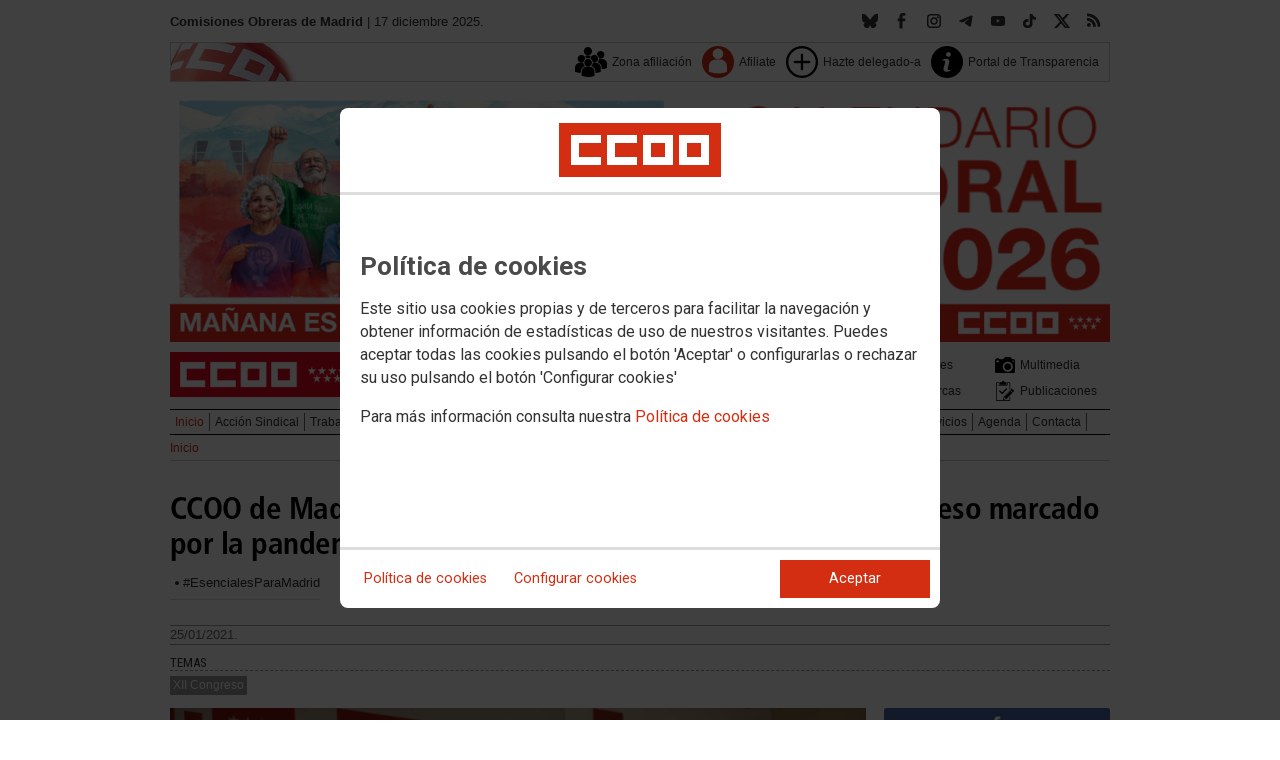

--- FILE ---
content_type: text/html; charset=UTF-8
request_url: https://madrid.ccoo.es/noticia:564694--CCOO_de_Madrid_celebrara_los_dias_19_20_y_21_de_mayo_un_Congreso_marcado_por_la_pandemia&opc_id=711af56c79ef209f3b5831a8b38f22b1
body_size: 18350
content:
<!DOCTYPE html>
<html lang="es" style='height: 100%; overflow: hidden;'>

<head>
	<title>Comisiones Obreras de Madrid</title>
	<meta charset="UTF-8">		
	<meta name="viewport" content="width=device-width, initial-scale=1.0, user-scalable=yes">	
	<link rel="icon" type="image/png" href="/cms/favicons/favicon_17.png">
	
	<link rel='stylesheet' href='/cms/css/tiny_styles.css'/>
	<link rel='stylesheet' href='/js/jquery-ui-1.10.3/themes/smoothness/jquery-ui-1.10.3.custom.css'/>
	<link rel='stylesheet' href='https://fonts.googleapis.com/css?family=Roboto:100,300,400,500,700,900%7CRoboto+Condensed:300,400,700&subset=latin,latin-ext'/>
	<link rel='stylesheet' href='/cms/css/html5reset.css'/>
	<link rel='stylesheet' href='/cms/css/csccoo.css'/>
	<link rel='stylesheet' href='/cms/css/cookieconsent.css'/>
	<link rel='stylesheet' href='//cdn.flowplayer.com/releases/native/3/stable/style/flowplayer.css'/>
	
	
	
	<!--[if lte IE 8]><style>@import url("/cms/css/cms_ie.css");</style><![endif]-->
	
	
	
	
	
	
	
			<script>
			function loadScript(a){
                var b=document.getElementsByTagName("head")[0],c=document.createElement("script");
                c.type="text/javascript",c.src="https://tracker.metricool.com/resources/be.js",
                c.onreadystatechange=a,c.onload=a,b.appendChild(c)
            }
            loadScript(function(){beTracker.t({hash:"5953194ebefc3500f75bf780d040861"})});</script>
	
	<meta property='og:type' content='article'/>
	<meta property='og:title' content='CCOO de Madrid celebrará los días 2, 3 y 4 de junio un Congreso marcado por la pandemia'/>
	<meta property='og:site_name' content='CCOO Madrid'/>
	<meta property='og:url' content='https://madrid.ccoo.es/noticia:564694--CCOO_de_Madrid_celebrara_los_dias_19_20_y_21_de_mayo_un_Congreso_marcado_por_la_pandemia&opc_id=711af56c79ef209f3b5831a8b38f22b1'/>
	<meta property='og:image' content='https://madrid.ccoo.es/2ea1534834a2691de0d1d806f3f4c3e7000045.jpeg'/>
	<meta property='og:description' content=''/>
			<script type='text/javascript' src='/js/validaciones_app.js'></script>
			<meta name="twitter:card" content="summary_large_image"/>
			<meta name="twitter:site" content="CCOO Madrid"/>
			<meta name="twitter:title" content="CCOO de Madrid celebrará los días 2, 3 y 4 de junio un Congreso marcado por la pandemia" />			
			<meta name="twitter:description" content="" />
			<meta name="twitter:image" content="https://madrid.ccoo.es/2ea1534834a2691de0d1d806f3f4c3e7000045.jpeg" />		
	<script src='/js/jquery-3.7.1.min.js'></script>
	<script src='/js/jquery-1.11.0.min.js'></script>
	<script src='/js/jquery-ui-1.10.3/ui/minified/jquery-ui.min.js'></script>
	<script src='//cdn.flowplayer.com/releases/native/3/stable/flowplayer.min.js'></script>
	<script src='//cdn.flowplayer.com/releases/native/3/stable/plugins/hls.min.js'></script>
	<script src='//cdn.flowplayer.com/releases/native/3/stable/plugins/audio.min.js'></script>
	
	
	<script src='https://kit.fontawesome.com/e62e370cf8.js' crossorigin='anonymous'></script>
	
	
	
	<script type="text/javascript">
	
		if (!String.prototype.trim) {
		  (function() {			 
		    var rtrim = /^[\s\uFEFF�]+|[\s\uFEFF�]+$/g;
		    String.prototype.trim = function() {
		      return this.replace(rtrim, '');
		    };
		  })();
		}
		
		cookies_conf = "";
		function saveConfigCookies() {
			var strCookies;
			strCookies = ($('#cg').prop("checked")) ? "1" : "0";
			strCookies+= ($('#cf').prop("checked")) ? "1" : "0";
			strCookies+= ($('#ct').prop("checked")) ? "1" : "0";			
            strCookies+= ($('#cb').prop("checked")) ? "1" : "0";
			var cookexpire = new Date(); 
			cookexpire.setTime(new Date().getTime()+3600000*24*365); 
			document.cookie = 'config=' + strCookies + ';expires=' + cookexpire.toGMTString();
			location.reload();
		}
	
			
		var DBG=0;
		
		
		$(document).ready(function() {
			$.maxZIndex = $.fn.maxZIndex = function(opt) {
				var def = { inc: 10, group: "*" };
				$.extend(def, opt);    
				var zmax = 0;
				$(def.group).each(function() {
					var cur = parseInt($(this).css('z-index'));
					zmax = cur > zmax ? cur : zmax;
				});
				if (!this.jquery) return zmax;
		
				return this.each(function() {
					zmax += def.inc;
					$(this).css("z-index", zmax);
				});
			}			
			if ($('#divLoad').length) $('#divLoad').remove();	
					
			
			/* elcon:22866822- */$('#li_1').click();
/* elcon:16869437- */arrImaNot[564694] = new Array();arrImaNot[564694][0]='/2ea1534834a2691de0d1d806f3f4c3e7000045.jpeg';numImaNot[564694] = 0;arrPieIma[564694] = new Array();arrPieIma[564694][0]='CCOO de Madrid celebrará los días 19, 20 y 21 de mayo su XII Congreso';
			
		});

		function get_cookie(cname) {				
               var allcookies = document.cookie;                             
               var cookiearray = allcookies.split(';');	               
               for (var s=0; s<cookiearray.length; s++) {				   	
                	var nombre = (cookiearray[s].split('=')[0]).trim();
					var valor = cookiearray[s].split('=')[1];					   
				  	if (nombre==cname) return valor;
               }
			   return "";
        }

		function check_cookie() {		
			var perfil = get_cookie('profile');
			var dir = "http://" + window.location.host;				
			var nom_opc = "Inicio";
			nom_opc = nom_opc.replace(" ","_");
			if (perfil!='' && dir!=perfil) window.location.href = perfil + "/" + nom_opc;
			
			// Si no hay, generamos la cookie
			if (perfil == '') {			
				var exdate=new Date();
	   			exdate.setDate(exdate.getDate() + 2*365);
	    		var exp=";expires="+exdate.toUTCString();						
				// Indicamos el dominio para que no considere distintas las cookies según el subdominio
				document.cookie="profile=" + dir + exp + ";domain=ccoo.es";
			}
		}
		
		function callPlugin(event_id,data,opciones){		
			var insideIframe = window.top !== window.self;
			if (insideIframe) {
				parent.postMessage({
					event_id: event_id,
					data :data,
					opciones: opciones
				},
				'*');
			} else { 
				window.open(data, '_blank', opciones);				
			}
		}
		
		function showImg(img) {
			diaWidth = $(window).width()>435 ? "435" : $(window).width();			
			imgWidth = diaWidth - 35;
			var Y = Math.floor(window.innerHeight/2 - 200);			
			$("#imgDialog").dialog({
				width: diaWidth + "px",
				modal: false,
				autoOpen: false,
				clickOutside: true,
				clickOutsideTrigger: "#opener1",
				open: function(event, ui) {
            $(this).parent().css({'top': Y});
        }
			});
			$("#imgDialog").html("<img src='/" + img + "' style='max-width: " + imgWidth + "px'>");			
			$("#imgDialog").dialog('open');			
		}	
		
		
					
			indSizeFont = 0;
			var arrSizeFont = ["", "15px", "18px", "21px", "24px"];			
		
			// Incremento del tama�o de fuente
			function incSizeFont() {				
				indSizeFont++;
				if (indSizeFont>4) indSizeFont = 4;
				cuerpo = document.getElementById("divCuerpo");
				parrafos = cuerpo.getElementsByTagName('P');				
				document.getElementById('divSubtitulos').style.fontSize = arrSizeFont[indSizeFont];
				document.getElementById('divSubtitulos').style.lineHeight = "130%";
				for (i=0; i<parrafos.length; i++) {
					parrafos[i].style.fontSize = arrSizeFont[indSizeFont];
					parrafos[i].style.lineHeight = "130%";
				}
				document.getElementById('divFechaFuente').style.fontSize = arrSizeFont[indSizeFont];
				document.getElementById('divFechaFuente').style.lineHeight = "130%";
				entradilla = document.getElementById("pEntradilla");
				entradilla.style.fontSize = arrSizeFont[indSizeFont];
				entradilla.style.lineHeight = "130%";
			}

			// Decremento del tama�o de fuente
			function decSizeFont() {
				indSizeFont--;
				if (indSizeFont<0) indSizeFont = 0;
				cuerpo = document.getElementById("divCuerpo");
				parrafos = cuerpo.getElementsByTagName('P');
				for (i=0; i<parrafos.length; i++) parrafos[i].style.fontSize = arrSizeFont[indSizeFont];
				document.getElementById('divFechaFuente').style.fontSize = arrSizeFont[indSizeFont];
				entradilla = document.getElementById("pEntradilla");
				entradilla.style.fontSize=arrSizeFont[indSizeFont];				
			}			

			arrImaNot = new Array();
			arrPieIma = new Array();
			numImaNot = new Array();			

			// Avance a la imagen siguiente
			function nextImaNot(cd_cms_conte) {				
				if (numImaNot[cd_cms_conte]<arrImaNot[cd_cms_conte].length-1) numImaNot[cd_cms_conte]++; else numImaNot[cd_cms_conte] = 0;				
				document.getElementById('imagen_' + cd_cms_conte).src = arrImaNot[cd_cms_conte][numImaNot[cd_cms_conte]];
				document.getElementById('a_' + cd_cms_conte).href = arrImaNot[cd_cms_conte][numImaNot[cd_cms_conte]];				
				document.getElementById('pie_' + cd_cms_conte).innerHTML = arrPieIma[cd_cms_conte][numImaNot[cd_cms_conte]];
			}

			// Retroceso a la imagen anterior
			function prevImaNot(cd_cms_conte) {								
				if (numImaNot[cd_cms_conte]>0) numImaNot[cd_cms_conte]--; else numImaNot[cd_cms_conte] = arrImaNot[cd_cms_conte].length-1;
				document.getElementById('imagen_' + cd_cms_conte).src = arrImaNot[cd_cms_conte][numImaNot[cd_cms_conte]];
				document.getElementById('a_' + cd_cms_conte).href = arrImaNot[cd_cms_conte][numImaNot[cd_cms_conte]];
				document.getElementById('pie_' + cd_cms_conte).innerHTML = arrPieIma[cd_cms_conte][numImaNot[cd_cms_conte]];
			}
			
			arrVideos = new Array();			
			numVideo = new Array();			

			/// Avance al vídeo siguiente
			function nextVideo(cd_cms_conte) {				
				document.getElementById('divContVideo' + cd_cms_conte + "_" + numVideo[cd_cms_conte]).style.display='none';
				document.getElementById('but_' + cd_cms_conte + "_" + numVideo[cd_cms_conte]).style.display='none';
				if (numVideo[cd_cms_conte]<arrVideos[cd_cms_conte].length-1) numVideo[cd_cms_conte]++; else numVideo[cd_cms_conte] = 0;
				document.getElementById('divContVideo' + cd_cms_conte + "_" + numVideo[cd_cms_conte]).style.display='block';
				document.getElementById('but_' + cd_cms_conte + "_" + numVideo[cd_cms_conte]).style.display='block';
			}

			// Retroceso al vídeo anterior
			function prevVideo(cd_cms_conte) {
				document.getElementById('divContVideo' + cd_cms_conte + "_" + numVideo[cd_cms_conte]).style.display='none';
				document.getElementById('but_' + cd_cms_conte + "_" + numVideo[cd_cms_conte]).style.display='none';
				if (numVideo[cd_cms_conte]>0) numVideo[cd_cms_conte]--; else numVideo[cd_cms_conte] = arrVideos[cd_cms_conte].length-1;
				document.getElementById('divContVideo' + cd_cms_conte + "_" + numVideo[cd_cms_conte]).style.display='block';
				document.getElementById('but_' + cd_cms_conte + "_" + numVideo[cd_cms_conte]).style.display='block';
			}			

			// Enviar comentario
			function sndComm(elcon,elconmaster){
				var firstError = '';
				var patt=/^[ a-zA-Z0-9������������]{4,}/g;
				if ($('#nick').val()=='' || !patt.test($('#nick').val())) {
					setValError('nick','el nombre','R',"El nombre o apodo debe contener al menos cuatro caracteres");
					firstError = "nick";
				} else delValError('nick');

				var patt=/^[ a-zA-Z0-9������������,.:\-*]{4,}/g;
				if (!patt.test($('#comen').val())) {
					setValError('comen','el comentario','E','El comentario debe contener al menos cuatro caracteres (letras, n�meros y/o signos de puntuaci�n)');
					if (firstError=='') firstError = "comen";
				}
				else delValError('comen');				
				if (firstError) {
					$('#' + firstError).focus();
					return false;
				}
				var d = new Object();
				d['nick'] = $('#nick').val();
				d['comen'] = $('#comen').val();
				d['cd_cms_conte']=564694;				
				$.post('/cms.php?F:'+elcon+','+elconmaster, { fun: "savcom", data: JSON.stringify(d) } ,
					function(data) {
						try {	
							//alert(data);						
							eval(data);
						} catch(e) {
							alert('Error enviando datos AAA: '+e.message);
						}
					}
				).fail(function(xhr,status,error) {
					alert('Error enviando datos: '+e.message);
				});
			}			
		(function(i,s,o,g,r,a,m){i['GoogleAnalyticsObject']=r;i[r]=i[r]||function(){(i[r].q=i[r].q||[]).push(arguments)},i[r].l=1*new Date();
		a=s.createElement(o),m=s.getElementsByTagName(o)[0];a.async=1;a.src=g;m.parentNode.insertBefore(a,m)})(window,document,'script','//www.google-analytics.com/analytics.js','ga');
	</script>	
</head>		<body style="position: relative; min-height: 100%; overflow: hidden">
			<div id='imgDialog'></div>
			<div class='cms_contenedor_principal'>
					<div class="ccoo-cc-root">
		<div class="ccoo-cc-overlay"></div>
			<div class="ccoo-cc-dialog" role="dialog" tabindex="0">
					<div id="adv-cookies-1" class="ccoo-cc-content-container">
						<div class="ccoo-cc-content-header">
							<div class="ccoo-cc-header-image-container"> <!--fc-header-image-container-->
								<img class="ccoo-cc-header-image" alt="Comisiones Obreras" src="/cms/g/logotipos/CCOO_pastilla_RGB_72ppp_162x54.png"> <!--fc-header-image-->
							</div>
						</div>
	
						<div class="ccoo-cc-content-body">
							<h2>Política de cookies</h2>
							<p>Este sitio usa cookies propias y de terceros para facilitar la navegación y obtener información de estadísticas de uso de nuestros visitantes. Puedes aceptar todas las cookies pulsando el botón 'Aceptar' o configurarlas o rechazar su uso pulsando el botón 'Configurar cookies'</p>
							<p>Para más información consulta nuestra <span onclick="$('#adv-cookies-1').addClass('ccoo-cc-hidden'); $('#adv-cookies-2').removeClass('ccoo-cc-hidden')">Política de cookies</span></p>
						</div>
	
						<div class="ccoo-cc-content-footer">
							<div class="ccoo-cc-btns-container">
								<span class="ccoo-cc-btn" onclick="$('#adv-cookies-1').addClass('ccoo-cc-hidden'); $('#adv-cookies-2').removeClass('ccoo-cc-hidden')">Política de cookies</span>
								<span class="ccoo-cc-btn" id="sn-b-custom" onclick="$('#adv-cookies-1').addClass('ccoo-cc-hidden'); $('#adv-cookies-3').removeClass('ccoo-cc-hidden')">Configurar cookies</span>
							</div>
							<div class="ccoo-cc-btns-container-end">
								<span class="ccoo-cc-btn ccoo-cc-btn-action" id="accept-choices" onclick="var cookexpire=new Date(); cookexpire.setTime(new Date().getTime()+3600000*24*365); document.cookie='config=111;expires='+cookexpire.toGMTString();location.reload()">Aceptar</span>
							</div>
						</div>
					</div>
	
					<div id="adv-cookies-2" class="ccoo-cc-content-container ccoo-cc-hidden">
						<div class="ccoo-cc-content-header">
							<div class="ccoo-cc-header-image-container"> <!--fc-header-image-container-->
								<img class="ccoo-cc-header-image" alt="Comisiones Obreras" src="/cms/g/logotipos/CCOO_pastilla_RGB_72ppp_162x54.png"> <!--fc-header-image-->
							</div>
						</div>
	
						<div class="ccoo-cc-content-body">
											<h2 class="generic">
					<div class="wrapper_000">
						<p class="est_p_v001">Política de cookies</p>
					</div>
				</h2>
			<div class="eC_estatico_v001">			
				<div class="wrapper_000">
					<p class="est_p_v001">COMISIONES OBRERAS DE MADRID informa que este sitio web usa cookies para:</p>
							<ol>
								<li><p class="est_p_v001">Asegurar que las páginas web puedan funcionar correctamente</p></li>
								<li><p class="est_p_v001">Recopilar información estadística anónima, como qué páginas ha visitado la persona usuaria o cuánto tiempo ha permanecido en el sitio web.</p></li> 
								<li><p class="est_p_v001">Mostrar contenido de redes sociales, siempre relacionado con información de la organización de CCOO.</p></li>
							</ol>
							<p class="est_p_v001">Informamos que contiene enlaces a sitios web de terceros con políticas de privacidad ajenas a la de CCOO que podrá decidir si acepta o no cuando acceda a ellos.</p>		
							<p class="est_p_v001">
								A continuación encontrará información detallada sobre qué son las cookies, qué tipo de cookies utiliza este sitio web, cómo puede desactivarlas en su 
								navegador y cómo bloquear específicamente la instalación de cookies de terceros.
							</p>						
							<ol>
								<li>
									<p class="est_p_v001"><strong>¿Qué son las cookies?</strong></p>			
									<p class="est_p_v001">
										Las cookies son archivos que los sitios web o las aplicaciones instalan en el navegador o en el dispositivo (smartphone, tablet o televisión conectada) 
										de la persona usuaria durante su recorrido por las páginas del sitio o por la aplicación, y sirven para almacenar información sobre su visita.
									</p>
									<p class="est_p_v001">
										El uso de cookies permite optimizar la navegación, adaptando la información y los servicios ofrecidos a los intereses de la persona usuaria, para 
										proporcionarle una mejor experiencia siempre que visita el sitio web.
									</p>
								</li>
								<li>
									<p class="est_p_v001"><strong>Tipología, finalidad y funcionamiento</strong></p>
									<p class="est_p_v001">
										Las cookies, en función de su permanencia, pueden dividirse en cookies de sesión o permanentes. Las primeras expiran cuando la persona usuaria cierra el 
										navegador. Las segundas expiran cuando se cumple el objetivo para el que sirven (por ejemplo, para que la persona usuaria se mantenga identificada en el 
										sitio web) o bien cuando se borran manualmente.
									</p>
									<p class="est_p_v001">
										Adicionalmente, en función de su objetivo, las cookies utilizadas pueden clasificarse de la siguiente forma:
									</p>
									<ul>
										<li>
											<p class="est_p_v001">
												<strong>Estrictamente necesarias (técnicas):</strong> Son aquellas imprescindibles para el correcto funcionamiento de la página. Normalmente 
												se generan cuando la persona usuaria accede al sitio web o inicia sesión en el mismo y se utilizan para identificarle en el 
												sitio web con los siguientes objetivos:
											</p>
											<ul>
												<li><p class="est_p_v001">Mantener la persona usuaria identificada de forma que, si abandona el sitio web, el navegador o el dispositivo y en otro momento vuelve a acceder a dicho sitio web, seguirá identificado, facilitando así su navegación sin tener que volver a identificarse</p></li>
												<li><p class="est_p_v001">Comprobar si la persona usuaria está autorizada para acceder a ciertos servicios o zonas del sitio web</p></li>
											</ul>
										</li>
										<li>
											<p class="est_p_v001">
												<strong>De rendimiento:</strong> Se utilizan para mejorar la experiencia de navegación y optimizar el funcionamiento del sitio web
											</p>									
										</li>
										<li>
											<p class="est_p_v001">
												<strong>Analíticas:</strong> Recopilan información sobre la experiencia de navegación de la persona usuaria en el sitio web, normalmente de forma anónima, 
												aunque en ocasiones también permiten identificar de manera única e inequívoca a la persona usuaria con el fin de obtener informes 
												sobre los intereses de la  persona usuaria en los servicios que ofrece el sitio web.
											</p>
										</li>
									</ul>
									<p class="est_p_v001">
										Para más información puedes consultar la guía sobre el uso de las cookies elaborada por la Agencia Española de Protección de Datos en  
										<a href='https://www.aepd.es/sites/default/files/2020-07/guia-cookies.pdf' target='_blank'>
											https://www.aepd.es/sites/default/files/2020-07/guia-cookies.pdf</a>
										</a>
									</p>
								</li>
								<li>
									<p class="est_p_v001"><strong>Cookies utilizadas en este sitio web</strong></p>
									<p class="est_p_v001">
										A continuación, se muestra una tabla con las cookies utilizadas en este sitio web, incorporando un criterio de "nivel de intrusividad" apoyado en una 
										escala del 1 al 3, en la que:
									</p>
									<p class="est_p_v001">
										<strong>Nivel 1:</strong> se corresponde con cookies estrictamente necesarias para la prestación del propio servicio solicitado por la persona usuaria.
									</p>
									<p class="est_p_v001">
										<strong>Nivel 2:</strong> se corresponde con cookies de rendimiento (anónimas) necesarias para el mantenimiento de contenidos y navegación, de las que solo es necesario informar sobre su existencia.
									</p>
									<p class="est_p_v001">	
										<strong>Nivel 3:</strong> se corresponde con cookies gestionadas por terceros que permiten el seguimiento de la persona usuaria a través de webs de las que  
										COMISIONES OBRERAS DE MADRID no es titular. Puede corresponderse con cookies donde se identifica a la persona usuaria de manera única y evidente.
									</p>
									<p class="est_p_v001"><strong>Listado de Cookies Utilizadas</strong></p>
									<ul>
										<li><p class="est_p_v001"><strong>Cookie:</strong> PHPSESSID, SERVERID, Incap_ses_*_* y visid_incap_*<br>
											<strong>Duración:</strong> Sesión<br>
											<strong>Tipo:</strong> Imprescindibles<br>
											<strong>Propósito:</strong> Mantener la coherencia de la navegación y optimizar el rendimiento del sitio web<br>
											<strong>Intrusividad:</strong> 1</p>
										</li>
									
										<li><p class="est_p_v001"><strong>Cookie:</strong> config<br>
											<strong>Duración:</strong> 1 año<br>
											<strong>Tipo:</strong> Imprescindibles<br>
											<strong>Propósito:</strong> Guardar la configuración de cookies seleccionada por el usuario<br>
											<strong>Intrusividad:</strong>2</p>
										</li>
									
										<li><p class="est_p_v001"><strong>Cookie:</strong> Google Analytics (_gat, _gid y _ga)<br>
											<strong>Duración:</strong> 24 horas<br>
											<strong>Tipo:</strong> Analítica, de terceros (Google)<br>
											<strong>Propósito:</strong> Permitir la medición y análisis de la navegación en las páginas web<br>
											<strong>Intrusividad:</strong> 3</p>
										</li>
									
										<li><p class="est_p_v001"><strong>Cookie:</strong> Facebook (_fbp)<br>
											<strong>Duración:</strong> 3 meses<br>
											<strong>Tipo:</strong> Terceros (Facebook)<br>
											<strong>Propósito:</strong> Mostrar información incrustada de la red social Facebook<br>
											<strong>Intrusividad:</strong> 3</p>
										</li>
									
										<li><p class="est_p_v001"><strong>Cookie:</strong> Twitter (eu_cn, ct0, guest_id, personalization_id)<br>
											<strong>Duración:</strong> Sesión<br>
											<strong>Tipo:</strong> Terceros (Twitter)<br>
											<strong>Propósito:</strong> Mostrar información incrustada de la red social Twitter<br>
											<strong>Intrusividad:</strong> 3</p>
										</li>
									</ul>
									<p class="est_p_v001">
										Desde los siguientes enlaces puedes consultar la política de cookies de terceros: 
										<a href='https://policies.google.com/technologies/cookies?hl=es' target='_blank'>Política de cookies de Google</a>, 
										<a href='https://es-es.facebook.com/policies/cookies' target='_blank'>Política de cookies de Facebook</a>,
										<a href='https://help.twitter.com/es/rules-and-policies/twitter-cookies' target='_blank'>Política de cookies de Twiter</a>
									</p>
								</li>
								<li>
									<p class="est_p_v001"><strong>Deshabilitar el uso de cookies</strong></p>
									<p class="est_p_v001">
										La persona usuaria en el momento de iniciar la navegación de la web, configura la preferencia de cookies. 
									</p>
									<p class="est_p_v001">	
										Si en un momento posterior desea cambiarla, puede hacerlo a través de la configuración del navegador.  
									</p>
									<p class="est_p_v001">	
										Si la persona usuaria así lo desea, es posible dejar de aceptar las cookies del navegador, o dejar de aceptar las cookies de un servicio en particular.
									</p>
									<p class="est_p_v001">
										Todos los navegadores modernos permiten cambiar la configuración de cookies. Estos ajustes normalmente se encuentran en las <i>Opciones</i> o <i>Preferencias</i> 
										del menú del navegador.
									</p>
									<p class="est_p_v001">
										La persona usuaria podrá, en cualquier momento, deshabilitar el uso de cookies en este sitio web utilizando su navegador. Hay que tener en cuenta que 
										la configuración de cada navegador es diferente. Puede consultar el botón de ayuda o bien visitar los siguientes enlaces de cada navegador donde le 
										indicará como hacerlo: 							
										<a href="http://windows.microsoft.com/es-xl/internet-explorer/delete-manage-cookies#ie=ie-10" target="_blank">Internet Explorer</a>,
										<a href="https://support.mozilla.org/es/kb/Borrar%20cookies" target="_blank">FireFox</a>,
										<a href="https://support.google.com/chrome/answer/95647?hl=es" target="_blank">Chrome</a>,
										<a href="http://www.apple.com/legal/privacy/es/cookies/" target="_blank">Safari</a>
									</p>
									<p class="est_p_v001">
										También existen otras herramientas de terceros, disponibles on-line, que permiten a la persona usuaria gestionar las cookies.
									</p>
								</li>
								<li>
									<p class="est_p_v001"><strong>¿Qué ocurre al deshabilitar las cookies?</strong></p>
									<p class="est_p_v001">
										Algunas funcionalidades y servicios pueden quedar deshabilitados, tener un comportamiento diferente al esperado o incluso que se degrade notablemente la experiencia de 
										navegación de la persona usuaria. 
									</p>		
								</li>
								<li>
									<p class="est_p_v001"><strong>Actualización de la Política de cookies</strong></p>
									<p class="est_p_v001">
										COMISIONES OBRERAS DE MADRID puede modificar esta política de cookies en función de exigencias legislativas, reglamentarias, o con la finalidad de adaptar dicha política 
										a las instrucciones dictadas por la Agencia Española de Protección de Datos, por ello se aconseja a la persona usuaria que la visite periódicamente.
									</p>
									<p class="est_p_v001">
										Cuando se produzcan cambios significativos en esta política de cookies, se comunicará a través de la web. 
									</p>
								</li>
								<li>
									<p class="est_p_v001"><strong>Política de privacidad</strong></p>								
									<p class="est_p_v001">
										Esta Política de Cookies se complementa con la Política de Privacidad, a la que podrá acceder para conocer la información necesaria adicional sobre protección de datos personales.
									</p>
								</li>
							</ol>
					</div>
			</div>					
						</div>	
						
						<div class="ccoo-cc-content-footer">
							<div class="ccoo-cc-btns-container">
								<span class="ccoo-cc-btn" id="sn-b-custom" onclick="$('#adv-cookies-2').addClass('ccoo-cc-hidden'); $('#adv-cookies-3').removeClass('ccoo-cc-hidden')">Configurar cookies</span>
							</div>
							<div class="ccoo-cc-btns-container-end">
								<span class="ccoo-cc-btn ccoo-cc-btn-action" id="accept-choices" onclick="var cookexpire=new Date(); cookexpire.setTime(new Date().getTime()+3600000*24*365); document.cookie='config=111;expires='+cookexpire.toGMTString();location.reload()">Aceptar todo</span>
							</div>
						</div>
						
					</div>
	
					<div id="adv-cookies-3" class="ccoo-cc-content-container ccoo-cc-hidden">
	
						<div class="ccoo-cc-content-header">
							<div class="ccoo-cc-header-image-container">
								<img class="ccoo-cc-header-image" alt="Comisiones Obreras" src="/cms/g/logotipos/CCOO_pastilla_RGB_72ppp_162x54.png"> 
							</div>
						</div>
	
						<div class="ccoo-cc-content-body">
							<h2>Configuración de cookies</h2>
							<p>Desde aquí puede activar o desactivar las cookies que utilizamos en este sitio web, a excepción de las de técnicas, que son imprescindibles.
							<strong class="span02">Si no selecciona ninguna opción, equivale a rechazar todas las demás cookies</strong>.</p>
							<h3>Cookies técnicas y de sesión, estrictamente necesarias</h3>
							<div class="ccoo-cc-configbox">
								<div class="ccoo-cc-row">
									<div class="ccoo-cc-left">
										<h4>Sesión: PHPSESSID, SERVERID, Incap_ses_*_* y visid_incap_*</h4>
										<p>Permiten mantener la coherencia de la navegación y optimizar el rendimiento del sitio web, son imprescindibles</p>
									</div>
									<div class="ccoo-cc-right ccoo-cc-pur"></div>
								</div>
							</div>
	
							<div class="ccoo-cc-configbox">
									<div class="ccoo-cc-row">
									<div class="ccoo-cc-left">
										<h4>Técnica: config</h4>
										<p>Guarda la configuración de cookies seleccionada por el usuario</p>
									</div>
									<div class="ccoo-cc-right ccoo-cc-pur"></div>
								</div>
							</div>		
							<h3>Cookies de terceros</h3>
							<div class="ccoo-cc-configbox">
								<div class="ccoo-cc-row">
									<div class="ccoo-cc-left">
										<h4>Google Analytics: _gat, _gid y _ga</h4>
										<p>Utilizamos estas cookies para obtener información de estadísticas de uso de nuestros visitantes. Están gestionadas por Google, puedes consultar su política de cookies haciendo clic <a href="https://policies.google.com/technologies/cookies?hl=es" target="_blank">aquí</a></p>
									</div>
									<div class="ccoo-cc-right ccoo-cc-pur">
										<label class="ccoo-cc-switch">
											<input id="cg" class="pu" type="checkbox" data-attr="1">
											<span></span>
										</label>
									</div>
								</div>
							</div>
							<div class="ccoo-cc-configbox">
								<div class="ccoo-cc-row">
									<div class="ccoo-cc-left">
										<h4>Facebook: _fbp</h4>
										<p>Cuando mostramos información incrustada de la red social Facebook, se genera automáticamente esta cookie. Está gestionada por Facebook, puedes consultar su política de cookies haciendo clic <a href="https://es-es.facebook.com/policies/cookies" target="_blank">aquí</a></p>
									</div>
									<div class="ccoo-cc-right ccoo-cc-pur">
										<label class="ccoo-cc-switch">
											<input id="cf" class="pu" type="checkbox" data-attr="1">
											<span></span>
										</label>
									</div>
								</div>
							</div>							
							<div class="ccoo-cc-configbox">
								<div class="ccoo-cc-row">
									<div class="ccoo-cc-left">
										<h4>Twitter: eu_cn, ct0, guest_id y personalization_id</h4>
										<p>Cuando mostramos información incrustada de la red social Twitter, se generan automáticamente estas cookies. Están gestionadas por Twitter, puedes consultar su política de cookies haciendo clic <a href="https://help.twitter.com/es/rules-and-policies/twitter-cookies" target="_blank">aquí</a></p>
									</div>
									<div class="ccoo-cc-right ccoo-cc-pur">
										<label class="ccoo-cc-switch">
											<input id="ct" class="psf" type="checkbox" data-attr="2">
											<span></span>
										</label>
									</div>
								</div>
							</div>
						</div>
	
						<div class="ccoo-cc-content-footer">
							<div class="ccoo-cc-btns-container">
								<span class="ccoo-cc-btn" onclick="$('#adv-cookies-3').addClass('ccoo-cc-hidden'); $('#adv-cookies-2').removeClass('ccoo-cc-hidden')">Política de cookies</span>
							</div>
							<div class="ccoo-cc-btns-container-end">
								<span class="ccoo-cc-btn" id="sn-b-save" onclick="saveConfigCookies()">Guardar preferencias</span>
								<span class="ccoo-cc-btn ccoo-cc-btn-action" id="accept-choices" onclick="var cookexpire=new Date(); cookexpire.setTime(new Date().getTime()+3600000*24*365); document.cookie='config=111;expires='+cookexpire.toGMTString();location.reload()">Aceptar todo</span>
							</div>
						</div>
					</div>
				</div>
		</div>
	</div>
			 <div class='cms_contenedor'>
				
	  <!-- **CABECERA** -->
	<div class='headercontainer'>
	 <header class='width-wide'>
	 <!--[if lte IE 8]><div class='header'><![endif]-->

	  <div class='section group layout_5396808' id='5396808'>
		<div id='5396808_9515614' class='layout_span_col layout_span_6_of_12 layout_5396808_9515614'>
		 <div id='5396808_9515614_22866812' class='layout_5396808_9515614_22866812'>
			<div class="eC_texto_v001">
				<div class="wrapper_000">
					<p><span class="span01">Comisiones Obreras de Madrid</span> | 17 diciembre 2025.</p>
				</div>
			</div>
		 </div>
		</div>
		<div class='calle'></div>
		<div id='5396808_9515615' class='layout_span_col layout_span_6_of_12 layout_5396808_9515615'>
		 <div id='5396808_9515615_22866813' class='layout_5396808_9515615_22866813'>
<div class='eC_rSWidget_v021'><ul><li><a href='/rss.php' class='rss' target='rss' title='Canales RSS'></a></li><li><a href='https://twitter.com/ccoomadrid' class='x' target='X' title='X'></a></li><li><a href='https://www.tiktok.com/@ccoomadrid' class='tikt' target='TikTok' title='TikTok'></a><li><a href='https://www.youtube.com/user/CCOOMadrid' class='yout' target='Youtube' title='Youtube'></a></li><li><a href='https://t.me/ccoomadrid' class='tele' target='Telegram' title='Telegram'></a></li><li><a href='https://www.instagram.com/ccoomadrid/' class='inst' target='Instagram' title='Instagram'></a></li><li><a href='https://www.facebook.com/CCOOMadrid' class='face' target='Facebook' title='Facebook'></a></li><li><a href='https://bsky.app/profile/ccoomadrid.bsky.social' class='bsky' target='Bluesky' title='Bluesky'></a></div>
		 </div>
		</div>
	  </div>

	  <div class='section group layout_5396809' id='5396809'>
		<div id='5396809_9515616' class='layout_span_col layout_span_12_of_12 layout_5396809_9515616'>
		 <div id='5396809_9515616_22866814' class='layout_5396809_9515616_22866814'>
			<div class='eC_menu_v010'>
				<div class='wrapper_000'>
					<div class='eC_img_v001'>
						<div class='wrapper_000'>
							<a href='http://www.ccoo.es' target='_blank'><img src='/cms/g/CSCCOO/menu/CMS_bandera_bg.png' alt='Web de CSCCOO'></a>
						</div>
					</div>
					<ul>
						<li><a href='http://www.ccoo.es/zonaafiliacion'  target='_blank'><span class='icon icon_dim_32x32 icon_pos_v01_32x32 icon_name_users6'></span><p  class='unaLinea'>Zona afiliación</p></a></li><li><a href='http://www.ccoo.es/Afiliate'  target='_blank'><span class='icon icon_dim_32x32 icon_pos_v01_32x32 icon_name_user'></span><p  class='unaLinea'>Afiliate</p></a></li><li><a href='https://madrid.ccoo.es/Hazte_delegado-a'  target='_self'><span class='icon icon_dim_32x32 icon_pos_v01_32x32 icon_name_add170'></span><p  class='unaLinea'>Hazte delegado-a</p></a></li><li><a href='https://madrid.ccoo.es/Tu_sindicato/Portal_de_Transparencia/Participacion_Institucional'  target='_self'><span class='icon icon_dim_32x32 icon_pos_v01_32x32 icon_name_info28'></span><p  class='unaLinea'>Portal de Transparencia</p></a></li>
					</ul>
				</div>
			</div>			
		 </div>
		</div>
	  </div>

	  <div class='section group layout_5396810' id='5396810'>
		<div id='5396810_9515617' class='layout_span_col layout_span_12_of_12 layout_5396810_9515617'>
		 <div id='5396810_9515617_22866815' class='layout_5396810_9515617_22866815'>
<div class='layout_split_g12_wrapper'><div class='layout_split_g12_col layout_split_g12_12_of_12'><div class='eC_img_v001'><div class='wrapper_000'>		<a href="https://madrid.ccoo.es/calendario" target='_blank'>		<img src='/fc9f8f7757a0fac2af2aa51df2c30451000045.png' id='img22866815' title="CCOO Madrid calendario 2026" alt="CCOO Madrid calendario 2026" class='elcon_imagen' style=''></a></div></div></div></div>
		 </div>
		</div>
	  </div>

	  <div class='section group layout_5396811' id='5396811'>
		<div id='5396811_9515618' class='layout_span_col layout_span_6_of_12 layout_5396811_9515618'>
		 <div id='5396811_9515618_22866816' class='layout_5396811_9515618_22866816'>
<div class='layout_split_g12_wrapper'><div class='layout_split_g12_col layout_split_g12_12_of_12'><div class='eC_img_v001'><div class='wrapper_000'>		<a href="http://www.madrid.ccoo.es/Inicio" target='_self'>		<img src='/61a6e400cd69899660000bc0cc3c1407000045.png' id='img22866816' title="Logo CCOO Madrid 2022" alt="Logo CCOO Madrid 2022" class='elcon_imagen' style=''></a></div></div></div></div>
		 </div>
		</div>
		<div class='calle'></div>
		<div id='5396811_9515619' class='layout_span_col layout_span_6_of_12 layout_5396811_9515619'>
		 <div id='5396811_9515619_22866817' class='layout_5396811_9515619_22866817'>
			<div class='eC_menu_v013'>
				<div class='eC_menu_v013_wrapper'>
					<div class='wrapper_000'>
						<ul>
							<li><a href='https://madrid.congresos.ccoo.es/'  target='_blank'><p ><span class='icon icon_dim_20x20 icon_pos_v01_20x20 icon_name_network11'></span>13º Congreso</p></a></li><li><a href='https://madrid.ccoo.es/Aqui_estamos'  target='_self'><p ><span class='icon icon_dim_20x20 icon_pos_v01_20x20 icon_name_phone322'></span>Aquí estamos</p></a></li><li><a href='https://madrid.ccoo.es/Sectores'  target='_self'><p ><span class='icon icon_dim_20x20 icon_pos_v01_20x20 icon_name_helm2'></span>Sectores</p></a></li><li><a href='https://madrid.ccoo.es/Multimedia'  target='_self'><p ><span class='icon icon_dim_20x20 icon_pos_v01_20x20 icon_name_cameras2'></span>Multimedia</p></a></li><li><a href='https://madrid.ccoo.es/Buscador'  target='_self'><p ><span class='icon icon_dim_20x20 icon_pos_v01_20x20 icon_name_search92'></span>Buscador</p></a></li><li><a href='https://madrid.ccoo.es/Tu_sindicato'  target='_self'><p ><span class='icon icon_dim_20x20 icon_pos_v01_20x20 icon_name_camera119'></span>Tu sindicato</p></a></li><li><a href='https://madrid.ccoo.es/Comarcas'  target='_self'><p ><span class='icon icon_dim_20x20 icon_pos_v01_20x20 icon_name_compass107'></span>Comarcas</p></a></li><li><a href='https://madrid.ccoo.es/Publicaciones/Comisiones_Obreras_Madrid/Informes_y_acuerdos'  target='_self'><p ><span class='icon icon_dim_20x20 icon_pos_v01_20x20 icon_name_clipboard45'></span>Publicaciones</p></a></li>
						</ul>
					</div>
				</div>
			</div>
		 </div>
		</div>
	  </div>

	  <div class='section group layout_5396812' id='5396812'>
		<div id='5396812_9515620' class='layout_span_col layout_span_12_of_12 layout_5396812_9515620'>
		 <div id='5396812_9515620_22866818' class='layout_5396812_9515620_22866818'>
			<div class='eC_menu_v009'>
				<div class='wrapper_000'>
					<ul>
						<li><a href='https://madrid.ccoo.es/Inicio' class='selected'  target='_self' ><span>Inicio</span></a></li><li><a href='https://madrid.ccoo.es/Accion_Sindical'   target='_self' ><span>Acción Sindical</span></a></li><li><a href='https://madrid.ccoo.es/Trabajo'   target='_self' ><span>Trabajo</span></a></li><li><a href='https://madrid.ccoo.es/Politica_Social'   target='_self' ><span>Política Social</span></a></li><li><a href='https://madrid.ccoo.es/Mujeres'   target='_self' ><span>Mujeres</span></a></li><li><a href='https://madrid.ccoo.es/Movimientos_Sociales'   target='_self' ><span>Movimientos Sociales</span></a></li><li><a href='https://madrid.ccoo.es/Salud_Laboral'   target='_self' ><span>Salud Laboral</span></a></li><li><a href='https://madrid.ccoo.es/Institucional'   target='_self' ><span>Institucional</span></a></li><li><a href='https://madrid.ccoo.es/Mas_Actualidad'   target='_self' ><span>Más Actualidad</span></a></li><li><a href='https://madrid.ccoo.es/Tus_Servicios'   target='_self' ><span>Tus Servicios</span></a></li><li><a href='https://madrid.ccoo.es/Agenda'   target='_self' ><span>Agenda</span></a></li><li><a href='https://madrid.ccoo.es/Contacta'   target='_self' ><span>Contacta</span></a></li>	
					</ul>
				</div>
			</div>					
		 </div>
		</div>
	  </div>
			<!-- **FIN CABECERA** -->
<!--[if lte IE 8]></div><![endif]--></header>
			<!-- **CABECERA MOVIL** -->
<header class="width-narrow stretch-height"> <!--[if lte IE 8]><div class="header width-narrow"><![endif]-->

	  <div class='section group layout_5396818' id='5396818'>
		<div id='5396818_9515626' class='layout_span_col layout_span_12_of_12 layout_5396818_9515626'>
		 <div id='5396818_9515626_22866821' class='layout_5396818_9515626_22866821'>
<div class='layout_split_g12_wrapper'><div class='layout_split_g12_col layout_split_g12_12_of_12'><div class='eC_img_v001'><div class='wrapper_000'>		<a href="https://madrid.ccoo.es/calendario" target='_self'>		<img src='/17ea0fe6c0aeea6172e8c9c9daabed4f000045.png' id='img22866821' title="Calendario 2026" alt="Calendario 2026" class='elcon_imagen' style=''></a></div></div></div></div>
		 </div>
		</div>
</div>

	  <div class='section group layout_5396820' id='5396820'>
		<div id='5396820_9515628' class='layout_span_col layout_span_12_of_12 layout_5396820_9515628'>
		 <div id='5396820_9515628_22866822' class='layout_5396820_9515628_22866822'>
			<div id="st-container" class="st-container st-effect-1">
				<div class="st-menu st-effect-1 stretch-height">
					<!-- congresos -->
					<div id="tabs" class="tabs stretch-height">
						<nav>
							<ul>
								<li id='li_1' class = 'tab-current'><a href='#section-1'><span class='icon icon_dim_32x32 icon_pos_v01_32x32 icon_name_book201'></span></a></li><li id='li_2' ><a href='#section-2'><span class='icon icon_dim_32x32 icon_pos_v01_32x32 icon_name_folder207'></span></a></li><li id='li_3' ><a href='#section-3'><span class='icon icon_dim_32x32 icon_pos_v01_32x32 icon_name_add170'></span></a></li>									
							</ul>
						</nav>
		
						<div class="content">
											<section id="section-1" class = 'content-current'>
					<ul class="ul_menu_sec-1">
						<li>
							<span>Noticias</span>											
							<ul><li id = 'li_1524579'><a href='https://madrid.ccoo.es/Inicio' class='active'  target='_self'> Inicio</a></li><li id = 'li_1524580'><a href='https://madrid.ccoo.es/Accion_Sindical'   target='_self'> Acción Sindical</a></li><li id = 'li_1524581'><a href='https://madrid.ccoo.es/Trabajo'   target='_self'> Trabajo</a></li><li id = 'li_1524582'><a href='https://madrid.ccoo.es/Politica_Social'   target='_self'> Política Social</a></li><li id = 'li_1524583'><a href='https://madrid.ccoo.es/Mujeres'   target='_self'> Mujeres</a></li><li id = 'li_1524584'><a href='https://madrid.ccoo.es/Movimientos_Sociales'   target='_self'> Movimientos Sociales</a></li><li id = 'li_1524585'><a href='https://madrid.ccoo.es/Salud_Laboral'   target='_self'> Salud Laboral</a></li><li id = 'li_1524586'><a href='https://madrid.ccoo.es/Institucional'   target='_self'> Institucional</a></li><li id = 'li_1524587'><a href='https://madrid.ccoo.es/Mas_Actualidad'   target='_self'> Más Actualidad</a></li><li id = 'li_1524588'><a href='https://madrid.ccoo.es/Tus_Servicios'   target='_self'> Tus Servicios</a></li><li id = 'li_1524590'><a href='https://madrid.ccoo.es/Agenda'   target='_self'><span class='icon icon_dim_20x20 icon_pos_v01_20x20 icon_name_calendar146'></span> Agenda</a></li><li id = 'li_1524591'><a href='https://madrid.ccoo.es/Contacta'   target='_self'> Contacta</a></li></ul>
						</li>
					</ul>
				</section>				<section id="section-2" >
					<ul class="ul_menu_sec-2">
						<li>
							<span>Archivo documental</span>											
							<ul>					<li id = 'li_2000288'>
						<a href='javascript:return false' >
							
							Comisiones Obreras Madrid 
							<span id = 'arrow137_2000288' class='icon icon_dim_13x13 icon_pos_v01_13x13 icon_name_arrow-right00 icon-unfolded' 
							onclick="if (this.className.indexOf('icon-unfolded')!=-1) { this.className = this.className.replace('icon-unfolded','icon-folded');this.className = this.className.replace('icon_name_arrow-right00','icon_name_arrow-bottom00');document.getElementById('li_2000288').className='selected'; event.preventDefault();} else {this.className = this.className.replace('icon-folded','icon-unfolded');this.className = this.className.replace('icon_name_arrow-bottom00','icon_name_arrow-right00');document.getElementById('li_2000288').className=''; event.preventDefault();}"></span>
						</a>							<ul><li id = 'li_2000289'><a href='https://madrid.ccoo.es/Publicaciones/Comisiones_Obreras_Madrid/Informes_y_acuerdos'   target='_self'> Informes y acuerdos</a></li><li id = 'li_2000291'><a href='https://madrid.ccoo.es/Publicaciones/Comisiones_Obreras_Madrid/Madrid_Sindical'   target='_self'> Madrid Sindical</a></li><li id = 'li_2000292'><a href='https://madrid.ccoo.es/Publicaciones/Comisiones_Obreras_Madrid/Madrid_Sindical_La_Revista'   target='_self'> Madrid Sindical La Revista</a></li><li id = 'li_2000293'><a href='https://madrid.ccoo.es/Publicaciones/Comisiones_Obreras_Madrid/ECCOO.Movilidad'   target='_self'> ECCOO.Movilidad</a></li><li id = 'li_2000298'><a href='https://madrid.ccoo.es/Publicaciones/Comisiones_Obreras_Madrid/Informes_del_Consejo_Regional'   target='_self'> Informes del Consejo Regional</a></li><li id = 'li_2000299'><a href='https://madrid.ccoo.es/Publicaciones/Comisiones_Obreras_Madrid/Libros'   target='_self'> Libros</a></li><li id = 'li_2000300'><a href='https://madrid.ccoo.es/Publicaciones/Comisiones_Obreras_Madrid/Guias,_estudios_y_folletos'   target='_self'> Guías, estudios y folletos</a></li><li id = 'li_2000301'><a href='https://madrid.ccoo.es/Publicaciones/Comisiones_Obreras_Madrid/Inform@'   target='_self'> Inform@</a></li><li id = 'li_2000302'><a href='https://madrid.ccoo.es/Publicaciones/Comisiones_Obreras_Madrid/Inform@_de_Servicios'   target='_self'> Inform@ de Servicios</a></li></ul></li>					<li id = 'li_2000304'>
						<a href='javascript:return false' >
							
							Documentos secciones 
							<span id = 'arrow137_2000304' class='icon icon_dim_13x13 icon_pos_v01_13x13 icon_name_arrow-right00 icon-unfolded' 
							onclick="if (this.className.indexOf('icon-unfolded')!=-1) { this.className = this.className.replace('icon-unfolded','icon-folded');this.className = this.className.replace('icon_name_arrow-right00','icon_name_arrow-bottom00');document.getElementById('li_2000304').className='selected'; event.preventDefault();} else {this.className = this.className.replace('icon-folded','icon-unfolded');this.className = this.className.replace('icon_name_arrow-bottom00','icon_name_arrow-right00');document.getElementById('li_2000304').className=''; event.preventDefault();}"></span>
						</a>							<ul>					<li id = 'li_2000305'>
						<a href='https://madrid.ccoo.es/Publicaciones/Documentos_secciones/Accion_Sindical' >
							
							Acción Sindical 
							<span id = 'arrow137_2000305' class='icon icon_dim_13x13 icon_pos_v01_13x13 icon_name_arrow-right00 icon-unfolded' 
							onclick="if (this.className.indexOf('icon-unfolded')!=-1) { this.className = this.className.replace('icon-unfolded','icon-folded');this.className = this.className.replace('icon_name_arrow-right00','icon_name_arrow-bottom00');document.getElementById('li_2000305').className='selected'; event.preventDefault();} else {this.className = this.className.replace('icon-folded','icon-unfolded');this.className = this.className.replace('icon_name_arrow-bottom00','icon_name_arrow-right00');document.getElementById('li_2000305').className=''; event.preventDefault();}"></span>
						</a>							<ul><li id = 'li_2000307'><a href='https://madrid.ccoo.es/Publicaciones/Documentos_secciones/Accion_Sindical/Politicas_sindicales_en_la_empresa'   target='_self'> Políticas sindicales en la empresa</a></li><li id = 'li_2000308'><a href='https://madrid.ccoo.es/Publicaciones/Documentos_secciones/Accion_Sindical/Politica_industrial_y_de_servicios'   target='_self'> Política industrial y de servicios</a></li></ul></li>					<li id = 'li_2000309'>
						<a href='https://madrid.ccoo.es/Publicaciones/Documentos_secciones/Empleo' >
							
							Empleo 
							<span id = 'arrow137_2000309' class='icon icon_dim_13x13 icon_pos_v01_13x13 icon_name_arrow-right00 icon-unfolded' 
							onclick="if (this.className.indexOf('icon-unfolded')!=-1) { this.className = this.className.replace('icon-unfolded','icon-folded');this.className = this.className.replace('icon_name_arrow-right00','icon_name_arrow-bottom00');document.getElementById('li_2000309').className='selected'; event.preventDefault();} else {this.className = this.className.replace('icon-folded','icon-unfolded');this.className = this.className.replace('icon_name_arrow-bottom00','icon_name_arrow-right00');document.getElementById('li_2000309').className=''; event.preventDefault();}"></span>
						</a>							<ul><li id = 'li_2000312'><a href='https://madrid.ccoo.es/Publicaciones/Documentos_secciones/Empleo/Informes_y_Publicaciones'   target='_self'> Informes y Publicaciones</a></li></ul></li>					<li id = 'li_2000322'>
						<a href='https://madrid.ccoo.es/Publicaciones/Documentos_secciones/Institucional' >
							
							Institucional 
							<span id = 'arrow137_2000322' class='icon icon_dim_13x13 icon_pos_v01_13x13 icon_name_arrow-right00 icon-unfolded' 
							onclick="if (this.className.indexOf('icon-unfolded')!=-1) { this.className = this.className.replace('icon-unfolded','icon-folded');this.className = this.className.replace('icon_name_arrow-right00','icon_name_arrow-bottom00');document.getElementById('li_2000322').className='selected'; event.preventDefault();} else {this.className = this.className.replace('icon-folded','icon-unfolded');this.className = this.className.replace('icon_name_arrow-bottom00','icon_name_arrow-right00');document.getElementById('li_2000322').className=''; event.preventDefault();}"></span>
						</a>							<ul><li id = 'li_2000323'><a href='https://madrid.ccoo.es/Publicaciones/Documentos_secciones/Institucional/Ley_Participacion_Institucional_CAM'   target='_self'> Ley Participación Institucional CAM</a></li><li id = 'li_2000324'><a href='https://madrid.ccoo.es/Publicaciones/Documentos_secciones/Institucional/Medio_Ambiente'   target='_self'> Medio Ambiente</a></li></ul></li>					<li id = 'li_2000325'>
						<a href='https://madrid.ccoo.es/Publicaciones/Documentos_secciones/Movimientos_Sociales' >
							
							Movimientos Sociales 
							<span id = 'arrow137_2000325' class='icon icon_dim_13x13 icon_pos_v01_13x13 icon_name_arrow-right00 icon-unfolded' 
							onclick="if (this.className.indexOf('icon-unfolded')!=-1) { this.className = this.className.replace('icon-unfolded','icon-folded');this.className = this.className.replace('icon_name_arrow-right00','icon_name_arrow-bottom00');document.getElementById('li_2000325').className='selected'; event.preventDefault();} else {this.className = this.className.replace('icon-folded','icon-unfolded');this.className = this.className.replace('icon_name_arrow-bottom00','icon_name_arrow-right00');document.getElementById('li_2000325').className=''; event.preventDefault();}"></span>
						</a>							<ul><li id = 'li_2000326'><a href='https://madrid.ccoo.es/Publicaciones/Documentos_secciones/Movimientos_Sociales/Cumbre_Social'   target='_self'> Cumbre Social</a></li></ul></li>					<li id = 'li_2000328'>
						<a href='https://madrid.ccoo.es/Publicaciones/Documentos_secciones/Politica_Social' >
							
							Política Social 
							<span id = 'arrow137_2000328' class='icon icon_dim_13x13 icon_pos_v01_13x13 icon_name_arrow-right00 icon-unfolded' 
							onclick="if (this.className.indexOf('icon-unfolded')!=-1) { this.className = this.className.replace('icon-unfolded','icon-folded');this.className = this.className.replace('icon_name_arrow-right00','icon_name_arrow-bottom00');document.getElementById('li_2000328').className='selected'; event.preventDefault();} else {this.className = this.className.replace('icon-folded','icon-unfolded');this.className = this.className.replace('icon_name_arrow-bottom00','icon_name_arrow-right00');document.getElementById('li_2000328').className=''; event.preventDefault();}"></span>
						</a>							<ul><li id = 'li_2000329'><a href='https://madrid.ccoo.es/Publicaciones/Documentos_secciones/Politica_Social/Legislacion'   target='_self'> Legislación</a></li><li id = 'li_2000330'><a href='https://madrid.ccoo.es/Publicaciones/Documentos_secciones/Politica_Social/Publicaciones'   target='_self'> Publicaciones</a></li><li id = 'li_2000331'><a href='https://madrid.ccoo.es/Publicaciones/Documentos_secciones/Politica_Social/Migraciones'   target='_self'> Migraciones</a></li></ul></li>					<li id = 'li_2000335'>
						<a href='https://madrid.ccoo.es/Publicaciones/Documentos_secciones/Mujeres' >
							
							Mujeres 
							<span id = 'arrow137_2000335' class='icon icon_dim_13x13 icon_pos_v01_13x13 icon_name_arrow-right00 icon-unfolded' 
							onclick="if (this.className.indexOf('icon-unfolded')!=-1) { this.className = this.className.replace('icon-unfolded','icon-folded');this.className = this.className.replace('icon_name_arrow-right00','icon_name_arrow-bottom00');document.getElementById('li_2000335').className='selected'; event.preventDefault();} else {this.className = this.className.replace('icon-folded','icon-unfolded');this.className = this.className.replace('icon_name_arrow-bottom00','icon_name_arrow-right00');document.getElementById('li_2000335').className=''; event.preventDefault();}"></span>
						</a>							<ul><li id = 'li_2000336'><a href='https://madrid.ccoo.es/Publicaciones/Documentos_secciones/Mujeres/Publicaciones_e_Informes'   target='_self'> Publicaciones e Informes</a></li><li id = 'li_2000337'><a href='https://madrid.ccoo.es/Publicaciones/Documentos_secciones/Mujeres/Legislacion'   target='_self'> Legislación</a></li><li id = 'li_2000338'><a href='https://madrid.ccoo.es/Publicaciones/Documentos_secciones/Mujeres/Informes_25N_contra_violencia_de_genero'   target='_self'> Informes 25N contra violencia de género</a></li><li id = 'li_2000339'><a href='https://madrid.ccoo.es/Publicaciones/Documentos_secciones/Mujeres/Sentencias_sobre_Igualdad'   target='_self'> Sentencias sobre Igualdad</a></li></ul></li>					<li id = 'li_2000341'>
						<a href='https://madrid.ccoo.es/Publicaciones/Documentos_secciones/Salud_laboral' >
							
							Salud laboral 
							<span id = 'arrow137_2000341' class='icon icon_dim_13x13 icon_pos_v01_13x13 icon_name_arrow-right00 icon-unfolded' 
							onclick="if (this.className.indexOf('icon-unfolded')!=-1) { this.className = this.className.replace('icon-unfolded','icon-folded');this.className = this.className.replace('icon_name_arrow-right00','icon_name_arrow-bottom00');document.getElementById('li_2000341').className='selected'; event.preventDefault();} else {this.className = this.className.replace('icon-folded','icon-unfolded');this.className = this.className.replace('icon_name_arrow-bottom00','icon_name_arrow-right00');document.getElementById('li_2000341').className=''; event.preventDefault();}"></span>
						</a>							<ul><li id = 'li_2000342'><a href='https://madrid.ccoo.es/Publicaciones/Documentos_secciones/Salud_laboral/Documentos'   target='_self'> Documentos</a></li></ul></li>					<li id = 'li_2000343'>
						<a href='https://madrid.ccoo.es/Publicaciones/Documentos_secciones/Tus_servicios' >
							
							Tus servicios 
							<span id = 'arrow137_2000343' class='icon icon_dim_13x13 icon_pos_v01_13x13 icon_name_arrow-right00 icon-unfolded' 
							onclick="if (this.className.indexOf('icon-unfolded')!=-1) { this.className = this.className.replace('icon-unfolded','icon-folded');this.className = this.className.replace('icon_name_arrow-right00','icon_name_arrow-bottom00');document.getElementById('li_2000343').className='selected'; event.preventDefault();} else {this.className = this.className.replace('icon-folded','icon-unfolded');this.className = this.className.replace('icon_name_arrow-bottom00','icon_name_arrow-right00');document.getElementById('li_2000343').className=''; event.preventDefault();}"></span>
						</a>							<ul><li id = 'li_2000344'><a href='https://madrid.ccoo.es/Publicaciones/Documentos_secciones/Tus_servicios/Descuentos_ultima_hora'   target='_self'> Descuentos última hora</a></li></ul></li>					<li id = 'li_2000345'>
						<a href='https://madrid.ccoo.es/Publicaciones/Documentos_secciones/Tu_sindicato' >
							
							Tu sindicato 
							<span id = 'arrow137_2000345' class='icon icon_dim_13x13 icon_pos_v01_13x13 icon_name_arrow-right00 icon-unfolded' 
							onclick="if (this.className.indexOf('icon-unfolded')!=-1) { this.className = this.className.replace('icon-unfolded','icon-folded');this.className = this.className.replace('icon_name_arrow-right00','icon_name_arrow-bottom00');document.getElementById('li_2000345').className='selected'; event.preventDefault();} else {this.className = this.className.replace('icon-folded','icon-unfolded');this.className = this.className.replace('icon_name_arrow-bottom00','icon_name_arrow-right00');document.getElementById('li_2000345').className=''; event.preventDefault();}"></span>
						</a>							<ul><li id = 'li_2000346'><a href='https://madrid.ccoo.es/Tu_sindicato/Historia'   target='_self'> Conoce tu sindicato</a></li><li id = 'li_2000347'><a href='https://madrid.ccoo.es/Tu_sindicato'   target='_self'> Comisión Ejecutiva</a></li><li id = 'li_2000348'><a href='https://madrid.ccoo.es/Publicaciones/Documentos_secciones/Tu_sindicato/Comision_de_Garantias'   target='_self'> Comisión de Garantías</a></li><li id = 'li_2000349'><a href='https://madrid.ccoo.es/Publicaciones/Documentos_secciones/Tu_sindicato/Estatutos'   target='_self'> Estatutos</a></li></ul></li></ul></li></ul>
						</li>
					</ul>
				</section>				<section id="section-3" >
					<ul class="ul_menu_sec-3">
						<li>
							<span>Menú 3</span>											
							<ul><li id = 'li_2000254'><a href='https://madrid.congresos.ccoo.es/'   target='_blank'><span class='icon icon_dim_20x20 icon_pos_v01_20x20 icon_name_network11'></span> 13º Congreso</a></li>					<li id = 'li_2000255'>
						<a href='https://madrid.ccoo.es/Aqui_estamos' >
							<span class='icon icon_dim_20x20 icon_pos_v01_20x20 icon_name_phone322'></span>
							Aquí estamos 
							<span id = 'arrow137_2000255' class='icon icon_dim_13x13 icon_pos_v01_13x13 icon_name_arrow-right00 icon-unfolded' 
							onclick="if (this.className.indexOf('icon-unfolded')!=-1) { this.className = this.className.replace('icon-unfolded','icon-folded');this.className = this.className.replace('icon_name_arrow-right00','icon_name_arrow-bottom00');document.getElementById('li_2000255').className='selected'; event.preventDefault();} else {this.className = this.className.replace('icon-folded','icon-unfolded');this.className = this.className.replace('icon_name_arrow-bottom00','icon_name_arrow-right00');document.getElementById('li_2000255').className=''; event.preventDefault();}"></span>
						</a>							<ul><li id = 'li_2000256'><a href='https://madrid.ccoo.es/Aqui_estamos/Servicios_Juridicos'   target='_self'> Servicios Jurídicos</a></li><li id = 'li_2000257'><a href='https://madrid.ccoo.es/Aqui_estamos/CCOO_Madrid_en_las_redes_sociales'   target='_self'> CCOO Madrid en las redes sociales</a></li></ul></li><li id = 'li_2000259'><a href='https://madrid.ccoo.es/Sectores'   target='_self'><span class='icon icon_dim_20x20 icon_pos_v01_20x20 icon_name_helm2'></span> Sectores</a></li>					<li id = 'li_2000260'>
						<a href='https://madrid.ccoo.es/Multimedia' >
							<span class='icon icon_dim_20x20 icon_pos_v01_20x20 icon_name_cameras2'></span>
							Multimedia 
							<span id = 'arrow137_2000260' class='icon icon_dim_13x13 icon_pos_v01_13x13 icon_name_arrow-right00 icon-unfolded' 
							onclick="if (this.className.indexOf('icon-unfolded')!=-1) { this.className = this.className.replace('icon-unfolded','icon-folded');this.className = this.className.replace('icon_name_arrow-right00','icon_name_arrow-bottom00');document.getElementById('li_2000260').className='selected'; event.preventDefault();} else {this.className = this.className.replace('icon-folded','icon-unfolded');this.className = this.className.replace('icon_name_arrow-bottom00','icon_name_arrow-right00');document.getElementById('li_2000260').className=''; event.preventDefault();}"></span>
						</a>							<ul><li id = 'li_2000261'><a href='https://madrid.ccoo.es/Multimedia/Videos'   target='_self'> Vídeos</a></li><li id = 'li_2000262'><a href='https://madrid.ccoo.es/Multimedia/Fotografia'   target='_self'> Fotografía</a></li></ul></li><li id = 'li_2000264'><a href='https://madrid.ccoo.es/Buscador'   target='_self'><span class='icon icon_dim_20x20 icon_pos_v01_20x20 icon_name_search92'></span> Buscador</a></li>					<li id = 'li_2000265'>
						<a href='https://madrid.ccoo.es/Tu_sindicato' >
							<span class='icon icon_dim_20x20 icon_pos_v01_20x20 icon_name_camera119'></span>
							Tu sindicato 
							<span id = 'arrow137_2000265' class='icon icon_dim_13x13 icon_pos_v01_13x13 icon_name_arrow-right00 icon-unfolded' 
							onclick="if (this.className.indexOf('icon-unfolded')!=-1) { this.className = this.className.replace('icon-unfolded','icon-folded');this.className = this.className.replace('icon_name_arrow-right00','icon_name_arrow-bottom00');document.getElementById('li_2000265').className='selected'; event.preventDefault();} else {this.className = this.className.replace('icon-folded','icon-unfolded');this.className = this.className.replace('icon_name_arrow-bottom00','icon_name_arrow-right00');document.getElementById('li_2000265').className=''; event.preventDefault();}"></span>
						</a>							<ul><li id = 'li_2000266'><a href='https://madrid.congresos.ccoo.es/'   target='_blank'> 13º Congreso de CCOO Madrid</a></li><li id = 'li_2000268'><a href='https://madrid.ccoo.es/Tu_sindicato/CCOO_de_Madrid'   target='_self'> CCOO de Madrid</a></li><li id = 'li_2000269'><a href='https://madrid.ccoo.es/Tu_sindicato/Repensar_el_Sindicato'   target='_self'> Repensar el Sindicato</a></li>					<li id = 'li_2000270'>
						<a href='https://madrid.ccoo.es/Tu_sindicato/Historia' >
							
							Historia 
							<span id = 'arrow137_2000270' class='icon icon_dim_13x13 icon_pos_v01_13x13 icon_name_arrow-right00 icon-unfolded' 
							onclick="if (this.className.indexOf('icon-unfolded')!=-1) { this.className = this.className.replace('icon-unfolded','icon-folded');this.className = this.className.replace('icon_name_arrow-right00','icon_name_arrow-bottom00');document.getElementById('li_2000270').className='selected'; event.preventDefault();} else {this.className = this.className.replace('icon-folded','icon-unfolded');this.className = this.className.replace('icon_name_arrow-bottom00','icon_name_arrow-right00');document.getElementById('li_2000270').className=''; event.preventDefault();}"></span>
						</a>							<ul><li id = 'li_2000271'><a href='https://madrid.ccoo.es/Tu_sindicato/Historia/Marcelino_Camacho'   target='_self'> Marcelino Camacho</a></li></ul></li><li id = 'li_2000272'><a href='https://madrid.ccoo.es/Tu_sindicato/Reclamaciones_y_sugerencias'   target='_self'> Reclamaciones y sugerencias</a></li>					<li id = 'li_2000273'>
						<a href='javascript:return false' >
							
							Portal de Transparencia 
							<span id = 'arrow137_2000273' class='icon icon_dim_13x13 icon_pos_v01_13x13 icon_name_arrow-right00 icon-unfolded' 
							onclick="if (this.className.indexOf('icon-unfolded')!=-1) { this.className = this.className.replace('icon-unfolded','icon-folded');this.className = this.className.replace('icon_name_arrow-right00','icon_name_arrow-bottom00');document.getElementById('li_2000273').className='selected'; event.preventDefault();} else {this.className = this.className.replace('icon-folded','icon-unfolded');this.className = this.className.replace('icon_name_arrow-bottom00','icon_name_arrow-right00');document.getElementById('li_2000273').className=''; event.preventDefault();}"></span>
						</a>							<ul><li id = 'li_2000274'><a href='https://madrid.ccoo.es/Tu_sindicato/Portal_de_Transparencia/Participacion_Institucional'   target='_self'> Participación Institucional</a></li><li id = 'li_2000275'><a href='https://madrid.ccoo.es/Tu_sindicato/Portal_de_Transparencia/Normas_y_reglamentos'   target='_self'> Normas y reglamentos</a></li><li id = 'li_2000276'><a href='https://madrid.ccoo.es/Tu_sindicato/Portal_de_Transparencia/Informacion_economica'   target='_self'> Información económica</a></li>					<li id = 'li_2000277'>
						<a href='https://madrid.ccoo.es/Tu_sindicato/Portal_de_Transparencia/Subvenciones_Convenios' >
							
							Subvenciones Convenios 
							<span id = 'arrow137_2000277' class='icon icon_dim_13x13 icon_pos_v01_13x13 icon_name_arrow-right00 icon-unfolded' 
							onclick="if (this.className.indexOf('icon-unfolded')!=-1) { this.className = this.className.replace('icon-unfolded','icon-folded');this.className = this.className.replace('icon_name_arrow-right00','icon_name_arrow-bottom00');document.getElementById('li_2000277').className='selected'; event.preventDefault();} else {this.className = this.className.replace('icon-folded','icon-unfolded');this.className = this.className.replace('icon_name_arrow-bottom00','icon_name_arrow-right00');document.getElementById('li_2000277').className=''; event.preventDefault();}"></span>
						</a>							<ul></ul></li><li id = 'li_2000279'><a href='https://canal-etico.ccoo.es/'   target='_blank'> Canal ético</a></li></ul></li></ul></li>					<li id = 'li_2000280'>
						<a href='https://madrid.ccoo.es/Comarcas' >
							<span class='icon icon_dim_20x20 icon_pos_v01_20x20 icon_name_compass107'></span>
							Comarcas 
							<span id = 'arrow137_2000280' class='icon icon_dim_13x13 icon_pos_v01_13x13 icon_name_arrow-right00 icon-unfolded' 
							onclick="if (this.className.indexOf('icon-unfolded')!=-1) { this.className = this.className.replace('icon-unfolded','icon-folded');this.className = this.className.replace('icon_name_arrow-right00','icon_name_arrow-bottom00');document.getElementById('li_2000280').className='selected'; event.preventDefault();} else {this.className = this.className.replace('icon-folded','icon-unfolded');this.className = this.className.replace('icon_name_arrow-bottom00','icon_name_arrow-right00');document.getElementById('li_2000280').className=''; event.preventDefault();}"></span>
						</a>							<ul><li id = 'li_2000281'><a href='https://madrid.ccoo.es/Comarcas/Comarca_Norte'   target='_self'> Comarca Norte</a></li><li id = 'li_2000282'><a href='https://madrid.ccoo.es/Comarcas/Comarca_Henares'   target='_self'> Comarca Henares</a></li><li id = 'li_2000283'><a href='https://madrid.ccoo.es/Comarcas/Comarca_Las_Vegas'   target='_self'> Comarca Las Vegas</a></li><li id = 'li_2000284'><a href='https://madrid.ccoo.es/Comarcas/Comarca_Sur'   target='_self'> Comarca Sur</a></li><li id = 'li_2000285'><a href='https://madrid.ccoo.es/Comarcas/Comarca_Oeste'   target='_self'> Comarca Oeste</a></li><li id = 'li_2000286'><a href='https://madrid.ccoo.es/Comarcas/Comarca_Sierra_Guadarrama'   target='_self'> Comarca Sierra Guadarrama</a></li></ul></li>					<li id = 'li_2000287'>
						<a href='https://madrid.ccoo.es/Publicaciones/Comisiones_Obreras_Madrid/Informes_y_acuerdos' >
							<span class='icon icon_dim_20x20 icon_pos_v01_20x20 icon_name_clipboard45'></span>
							Publicaciones 
							<span id = 'arrow137_2000287' class='icon icon_dim_13x13 icon_pos_v01_13x13 icon_name_arrow-right00 icon-unfolded' 
							onclick="if (this.className.indexOf('icon-unfolded')!=-1) { this.className = this.className.replace('icon-unfolded','icon-folded');this.className = this.className.replace('icon_name_arrow-right00','icon_name_arrow-bottom00');document.getElementById('li_2000287').className='selected'; event.preventDefault();} else {this.className = this.className.replace('icon-folded','icon-unfolded');this.className = this.className.replace('icon_name_arrow-bottom00','icon_name_arrow-right00');document.getElementById('li_2000287').className=''; event.preventDefault();}"></span>
						</a>							<ul>					<li id = 'li_2000288'>
						<a href='javascript:return false' >
							
							Comisiones Obreras Madrid 
							<span id = 'arrow137_2000288' class='icon icon_dim_13x13 icon_pos_v01_13x13 icon_name_arrow-right00 icon-unfolded' 
							onclick="if (this.className.indexOf('icon-unfolded')!=-1) { this.className = this.className.replace('icon-unfolded','icon-folded');this.className = this.className.replace('icon_name_arrow-right00','icon_name_arrow-bottom00');document.getElementById('li_2000288').className='selected'; event.preventDefault();} else {this.className = this.className.replace('icon-folded','icon-unfolded');this.className = this.className.replace('icon_name_arrow-bottom00','icon_name_arrow-right00');document.getElementById('li_2000288').className=''; event.preventDefault();}"></span>
						</a>							<ul><li id = 'li_2000289'><a href='https://madrid.ccoo.es/Publicaciones/Comisiones_Obreras_Madrid/Informes_y_acuerdos'   target='_self'> Informes y acuerdos</a></li><li id = 'li_2000291'><a href='https://madrid.ccoo.es/Publicaciones/Comisiones_Obreras_Madrid/Madrid_Sindical'   target='_self'> Madrid Sindical</a></li><li id = 'li_2000292'><a href='https://madrid.ccoo.es/Publicaciones/Comisiones_Obreras_Madrid/Madrid_Sindical_La_Revista'   target='_self'> Madrid Sindical La Revista</a></li><li id = 'li_2000293'><a href='https://madrid.ccoo.es/Publicaciones/Comisiones_Obreras_Madrid/ECCOO.Movilidad'   target='_self'> ECCOO.Movilidad</a></li><li id = 'li_2000298'><a href='https://madrid.ccoo.es/Publicaciones/Comisiones_Obreras_Madrid/Informes_del_Consejo_Regional'   target='_self'> Informes del Consejo Regional</a></li><li id = 'li_2000299'><a href='https://madrid.ccoo.es/Publicaciones/Comisiones_Obreras_Madrid/Libros'   target='_self'> Libros</a></li><li id = 'li_2000300'><a href='https://madrid.ccoo.es/Publicaciones/Comisiones_Obreras_Madrid/Guias,_estudios_y_folletos'   target='_self'> Guías, estudios y folletos</a></li><li id = 'li_2000301'><a href='https://madrid.ccoo.es/Publicaciones/Comisiones_Obreras_Madrid/Inform@'   target='_self'> Inform@</a></li><li id = 'li_2000302'><a href='https://madrid.ccoo.es/Publicaciones/Comisiones_Obreras_Madrid/Inform@_de_Servicios'   target='_self'> Inform@ de Servicios</a></li></ul></li>					<li id = 'li_2000304'>
						<a href='javascript:return false' >
							
							Documentos secciones 
							<span id = 'arrow137_2000304' class='icon icon_dim_13x13 icon_pos_v01_13x13 icon_name_arrow-right00 icon-unfolded' 
							onclick="if (this.className.indexOf('icon-unfolded')!=-1) { this.className = this.className.replace('icon-unfolded','icon-folded');this.className = this.className.replace('icon_name_arrow-right00','icon_name_arrow-bottom00');document.getElementById('li_2000304').className='selected'; event.preventDefault();} else {this.className = this.className.replace('icon-folded','icon-unfolded');this.className = this.className.replace('icon_name_arrow-bottom00','icon_name_arrow-right00');document.getElementById('li_2000304').className=''; event.preventDefault();}"></span>
						</a>							<ul>					<li id = 'li_2000305'>
						<a href='https://madrid.ccoo.es/Publicaciones/Documentos_secciones/Accion_Sindical' >
							
							Acción Sindical 
							<span id = 'arrow137_2000305' class='icon icon_dim_13x13 icon_pos_v01_13x13 icon_name_arrow-right00 icon-unfolded' 
							onclick="if (this.className.indexOf('icon-unfolded')!=-1) { this.className = this.className.replace('icon-unfolded','icon-folded');this.className = this.className.replace('icon_name_arrow-right00','icon_name_arrow-bottom00');document.getElementById('li_2000305').className='selected'; event.preventDefault();} else {this.className = this.className.replace('icon-folded','icon-unfolded');this.className = this.className.replace('icon_name_arrow-bottom00','icon_name_arrow-right00');document.getElementById('li_2000305').className=''; event.preventDefault();}"></span>
						</a>							<ul><li id = 'li_2000307'><a href='https://madrid.ccoo.es/Publicaciones/Documentos_secciones/Accion_Sindical/Politicas_sindicales_en_la_empresa'   target='_self'> Políticas sindicales en la empresa</a></li><li id = 'li_2000308'><a href='https://madrid.ccoo.es/Publicaciones/Documentos_secciones/Accion_Sindical/Politica_industrial_y_de_servicios'   target='_self'> Política industrial y de servicios</a></li></ul></li>					<li id = 'li_2000309'>
						<a href='https://madrid.ccoo.es/Publicaciones/Documentos_secciones/Empleo' >
							
							Empleo 
							<span id = 'arrow137_2000309' class='icon icon_dim_13x13 icon_pos_v01_13x13 icon_name_arrow-right00 icon-unfolded' 
							onclick="if (this.className.indexOf('icon-unfolded')!=-1) { this.className = this.className.replace('icon-unfolded','icon-folded');this.className = this.className.replace('icon_name_arrow-right00','icon_name_arrow-bottom00');document.getElementById('li_2000309').className='selected'; event.preventDefault();} else {this.className = this.className.replace('icon-folded','icon-unfolded');this.className = this.className.replace('icon_name_arrow-bottom00','icon_name_arrow-right00');document.getElementById('li_2000309').className=''; event.preventDefault();}"></span>
						</a>							<ul><li id = 'li_2000312'><a href='https://madrid.ccoo.es/Publicaciones/Documentos_secciones/Empleo/Informes_y_Publicaciones'   target='_self'> Informes y Publicaciones</a></li></ul></li>					<li id = 'li_2000322'>
						<a href='https://madrid.ccoo.es/Publicaciones/Documentos_secciones/Institucional' >
							
							Institucional 
							<span id = 'arrow137_2000322' class='icon icon_dim_13x13 icon_pos_v01_13x13 icon_name_arrow-right00 icon-unfolded' 
							onclick="if (this.className.indexOf('icon-unfolded')!=-1) { this.className = this.className.replace('icon-unfolded','icon-folded');this.className = this.className.replace('icon_name_arrow-right00','icon_name_arrow-bottom00');document.getElementById('li_2000322').className='selected'; event.preventDefault();} else {this.className = this.className.replace('icon-folded','icon-unfolded');this.className = this.className.replace('icon_name_arrow-bottom00','icon_name_arrow-right00');document.getElementById('li_2000322').className=''; event.preventDefault();}"></span>
						</a>							<ul><li id = 'li_2000323'><a href='https://madrid.ccoo.es/Publicaciones/Documentos_secciones/Institucional/Ley_Participacion_Institucional_CAM'   target='_self'> Ley Participación Institucional CAM</a></li><li id = 'li_2000324'><a href='https://madrid.ccoo.es/Publicaciones/Documentos_secciones/Institucional/Medio_Ambiente'   target='_self'> Medio Ambiente</a></li></ul></li>					<li id = 'li_2000325'>
						<a href='https://madrid.ccoo.es/Publicaciones/Documentos_secciones/Movimientos_Sociales' >
							
							Movimientos Sociales 
							<span id = 'arrow137_2000325' class='icon icon_dim_13x13 icon_pos_v01_13x13 icon_name_arrow-right00 icon-unfolded' 
							onclick="if (this.className.indexOf('icon-unfolded')!=-1) { this.className = this.className.replace('icon-unfolded','icon-folded');this.className = this.className.replace('icon_name_arrow-right00','icon_name_arrow-bottom00');document.getElementById('li_2000325').className='selected'; event.preventDefault();} else {this.className = this.className.replace('icon-folded','icon-unfolded');this.className = this.className.replace('icon_name_arrow-bottom00','icon_name_arrow-right00');document.getElementById('li_2000325').className=''; event.preventDefault();}"></span>
						</a>							<ul><li id = 'li_2000326'><a href='https://madrid.ccoo.es/Publicaciones/Documentos_secciones/Movimientos_Sociales/Cumbre_Social'   target='_self'> Cumbre Social</a></li></ul></li>					<li id = 'li_2000328'>
						<a href='https://madrid.ccoo.es/Publicaciones/Documentos_secciones/Politica_Social' >
							
							Política Social 
							<span id = 'arrow137_2000328' class='icon icon_dim_13x13 icon_pos_v01_13x13 icon_name_arrow-right00 icon-unfolded' 
							onclick="if (this.className.indexOf('icon-unfolded')!=-1) { this.className = this.className.replace('icon-unfolded','icon-folded');this.className = this.className.replace('icon_name_arrow-right00','icon_name_arrow-bottom00');document.getElementById('li_2000328').className='selected'; event.preventDefault();} else {this.className = this.className.replace('icon-folded','icon-unfolded');this.className = this.className.replace('icon_name_arrow-bottom00','icon_name_arrow-right00');document.getElementById('li_2000328').className=''; event.preventDefault();}"></span>
						</a>							<ul><li id = 'li_2000329'><a href='https://madrid.ccoo.es/Publicaciones/Documentos_secciones/Politica_Social/Legislacion'   target='_self'> Legislación</a></li><li id = 'li_2000330'><a href='https://madrid.ccoo.es/Publicaciones/Documentos_secciones/Politica_Social/Publicaciones'   target='_self'> Publicaciones</a></li><li id = 'li_2000331'><a href='https://madrid.ccoo.es/Publicaciones/Documentos_secciones/Politica_Social/Migraciones'   target='_self'> Migraciones</a></li></ul></li>					<li id = 'li_2000335'>
						<a href='https://madrid.ccoo.es/Publicaciones/Documentos_secciones/Mujeres' >
							
							Mujeres 
							<span id = 'arrow137_2000335' class='icon icon_dim_13x13 icon_pos_v01_13x13 icon_name_arrow-right00 icon-unfolded' 
							onclick="if (this.className.indexOf('icon-unfolded')!=-1) { this.className = this.className.replace('icon-unfolded','icon-folded');this.className = this.className.replace('icon_name_arrow-right00','icon_name_arrow-bottom00');document.getElementById('li_2000335').className='selected'; event.preventDefault();} else {this.className = this.className.replace('icon-folded','icon-unfolded');this.className = this.className.replace('icon_name_arrow-bottom00','icon_name_arrow-right00');document.getElementById('li_2000335').className=''; event.preventDefault();}"></span>
						</a>							<ul><li id = 'li_2000336'><a href='https://madrid.ccoo.es/Publicaciones/Documentos_secciones/Mujeres/Publicaciones_e_Informes'   target='_self'> Publicaciones e Informes</a></li><li id = 'li_2000337'><a href='https://madrid.ccoo.es/Publicaciones/Documentos_secciones/Mujeres/Legislacion'   target='_self'> Legislación</a></li><li id = 'li_2000338'><a href='https://madrid.ccoo.es/Publicaciones/Documentos_secciones/Mujeres/Informes_25N_contra_violencia_de_genero'   target='_self'> Informes 25N contra violencia de género</a></li><li id = 'li_2000339'><a href='https://madrid.ccoo.es/Publicaciones/Documentos_secciones/Mujeres/Sentencias_sobre_Igualdad'   target='_self'> Sentencias sobre Igualdad</a></li></ul></li>					<li id = 'li_2000341'>
						<a href='https://madrid.ccoo.es/Publicaciones/Documentos_secciones/Salud_laboral' >
							
							Salud laboral 
							<span id = 'arrow137_2000341' class='icon icon_dim_13x13 icon_pos_v01_13x13 icon_name_arrow-right00 icon-unfolded' 
							onclick="if (this.className.indexOf('icon-unfolded')!=-1) { this.className = this.className.replace('icon-unfolded','icon-folded');this.className = this.className.replace('icon_name_arrow-right00','icon_name_arrow-bottom00');document.getElementById('li_2000341').className='selected'; event.preventDefault();} else {this.className = this.className.replace('icon-folded','icon-unfolded');this.className = this.className.replace('icon_name_arrow-bottom00','icon_name_arrow-right00');document.getElementById('li_2000341').className=''; event.preventDefault();}"></span>
						</a>							<ul><li id = 'li_2000342'><a href='https://madrid.ccoo.es/Publicaciones/Documentos_secciones/Salud_laboral/Documentos'   target='_self'> Documentos</a></li></ul></li>					<li id = 'li_2000343'>
						<a href='https://madrid.ccoo.es/Publicaciones/Documentos_secciones/Tus_servicios' >
							
							Tus servicios 
							<span id = 'arrow137_2000343' class='icon icon_dim_13x13 icon_pos_v01_13x13 icon_name_arrow-right00 icon-unfolded' 
							onclick="if (this.className.indexOf('icon-unfolded')!=-1) { this.className = this.className.replace('icon-unfolded','icon-folded');this.className = this.className.replace('icon_name_arrow-right00','icon_name_arrow-bottom00');document.getElementById('li_2000343').className='selected'; event.preventDefault();} else {this.className = this.className.replace('icon-folded','icon-unfolded');this.className = this.className.replace('icon_name_arrow-bottom00','icon_name_arrow-right00');document.getElementById('li_2000343').className=''; event.preventDefault();}"></span>
						</a>							<ul><li id = 'li_2000344'><a href='https://madrid.ccoo.es/Publicaciones/Documentos_secciones/Tus_servicios/Descuentos_ultima_hora'   target='_self'> Descuentos última hora</a></li></ul></li>					<li id = 'li_2000345'>
						<a href='https://madrid.ccoo.es/Publicaciones/Documentos_secciones/Tu_sindicato' >
							
							Tu sindicato 
							<span id = 'arrow137_2000345' class='icon icon_dim_13x13 icon_pos_v01_13x13 icon_name_arrow-right00 icon-unfolded' 
							onclick="if (this.className.indexOf('icon-unfolded')!=-1) { this.className = this.className.replace('icon-unfolded','icon-folded');this.className = this.className.replace('icon_name_arrow-right00','icon_name_arrow-bottom00');document.getElementById('li_2000345').className='selected'; event.preventDefault();} else {this.className = this.className.replace('icon-folded','icon-unfolded');this.className = this.className.replace('icon_name_arrow-bottom00','icon_name_arrow-right00');document.getElementById('li_2000345').className=''; event.preventDefault();}"></span>
						</a>							<ul><li id = 'li_2000346'><a href='https://madrid.ccoo.es/Tu_sindicato/Historia'   target='_self'> Conoce tu sindicato</a></li><li id = 'li_2000347'><a href='https://madrid.ccoo.es/Tu_sindicato'   target='_self'> Comisión Ejecutiva</a></li><li id = 'li_2000348'><a href='https://madrid.ccoo.es/Publicaciones/Documentos_secciones/Tu_sindicato/Comision_de_Garantias'   target='_self'> Comisión de Garantías</a></li><li id = 'li_2000349'><a href='https://madrid.ccoo.es/Publicaciones/Documentos_secciones/Tu_sindicato/Estatutos'   target='_self'> Estatutos</a></li></ul></li></ul></li></ul></li></ul>
						</li>
					</ul>
				</section>
							<!--
							<section id="section-5" class="">
								<ul class="ul_menu_sec-5">
									<li><span>Configuraci�n</span>
										<ul>
											<li></li>
											<li></li>
											<li></li>
											<li></li>
											<li></li>
										</ul>
									</li>
								</ul>
							</section>
							-->
						</div><!-- /content -->
					</div><!-- /tabs -->
				</div>
				<div class="st-pusher">
					<div class="st-content"><!-- this is the wrapper for the content -->
						<div class="st-content-inner"><!-- extra div for emulating position:fixed of the menu -->
							<!-- Top Navigation -->
							<div class="main clearfix">
								<div id="st-trigger-effects" class="column">
									<div id="menu-trigger" class="icon icon_dim_48x48 icon_pos_v01_48x48 icon_name_menu00"></div>
									<div class="logo">
										<a href="#"><img src="/cms/g/logotipos/logotipoOrganizacion_17.png"></a>										
									</div>
								</div>
							</div><!-- /main -->
						</div><!-- /st-content-inner -->
					</div><!-- /st-content -->
				</div>
			</div>		
					

		 </div>
		</div>
</div>
			<!-- **FIN CABECERA MOVIL** -->
 <!--[if lte IE 8]></div><![endif]--></header><div class='maincontentcontainer'><div class='maincontent' id='divMainContent'><div class='eC_breadcrumbs_v002'><div class='wrapper_000'><ul><li><a href='https://madrid.ccoo.es/Inicio' class='selected'>Inicio</a></li></ul></div></div>

	  <div class='section group layout_4572193' id='4572193'>
		<div id='4572193_8048497' class='layout_span_col layout_span_12_of_12 layout_4572193_8048497'>
		 <div id='4572193_8048497_16869437' class='layout_4572193_8048497_16869437'>
			<style>
				@import url("/cms/css/print_contententry.css");
			</style>

			<!--comienza logotipo print-->
			<div class="print_only">
				<div class="eC_img_v001">
					<div class="wrapper_001">
							<img src="/cms/g/logotipos/logotipoOrganizacion_17.png">
					</div>
				</div>
			</div>
			<!--termina logotipo print-->

			<div class="eC_contentEntry_v002">
				<div class="wrapper_000">
					<div class="subtitulos"><p></p></div>
					<p class="titular">CCOO de Madrid celebrará los días 2, 3 y 4 de junio un Congreso marcado por la pandemia</p>
					<div class="subtitulos"><ul id ='divSubtitulos'><li>#EsencialesParaMadrid</li></ul></div>						
					<p class="entradilla" id="pEntradilla"></p>				
					<div id="divFechaFuente" class="fecha">25/01/2021. </div>
					<div class='eC_tags_v002'><div class='wrapper_000'><div class='cabecera'>Temas</div><ul><li><a href='https://madrid.ccoo.es/cms.php?cd_cms_pag=13000&cd_cms_elconmaster_to=564694&cd_cms_metatag=437'>XII Congreso</a></li></ul></div></div>
					<div class="principal">
						<div id="divCuerpo" class="cuerpo">
							
							
												<div class="imagen_v001">
						<a href='/2ea1534834a2691de0d1d806f3f4c3e7000045.jpeg' id='a_564694' target='_blank' title='Ampliar imagen'><img src='/2ea1534834a2691de0d1d806f3f4c3e7000045.jpeg' id='imagen_564694' alt='CCOO de Madrid celebrará los días 19, 20 y 21 de mayo su XII Congreso'></a>
						<div class="pie"><p id='pie_564694'>CCOO de Madrid celebrará los días 19, 20 y 21 de mayo su XII Congreso<span></span></p></div>
					</div>
					
							
							
							<p><p><span class="tiny_negrita">El proceso congresual se desarrollar&aacute; de manera presencial y telem&aacute;tica&nbsp;</span></p>
<p><span class="tiny_negrita">La ponencia que se someter&aacute; a debate tiene como ejes el empleo, la salud laboral, la recuperaci&oacute;n del estado de bienestar y los servicios p&uacute;blicos, y supone una apuesta por un nuevo modelo productivo y unas relaciones laborales modernas</span></p>
<p>CCOO de Madrid ha presentado p&uacute;blicamente este lunes el 12&ordm; Congreso del sindicato, que tendr&aacute; lugar los d&iacute;as 2, 3 y 4 de junio, con el lema &ldquo;Esenciales para Madrid&rdquo;. Un Congreso que, como ha destacado el secretario general, Jaime Cedr&uacute;n, se celebrar&aacute; en un contexto &ldquo;extraordinario&rdquo; como consecuencia de una situaci&oacute;n sanitaria de pandemia que a va a obligar a celebrarlo de forma mixta, es decir presencial y telem&aacute;tica, con prioridad para la primera.&nbsp;</p>
<p>Ser&aacute;n 351 los delegados y delegadas encargados de elegir a las personas que dirigir&aacute;n el sindicato los pr&oacute;ximos cuatro a&ntilde;os y debatir la ponencia congresual, un documento &ldquo;amplio&rdquo; que supone &ldquo;una alternativa completa para Madrid&rdquo; y que apuesta por un nuevo modelo productivo y por unas relaciones laborales &ldquo;modernas&rdquo; para la regi&oacute;n. Una Comunidad de Madrid, que ha explicado Cedr&uacute;n, sufre un &ldquo;desgobierno&rdquo; y una &ldquo;bronca permanente&rdquo; con el Gobierno de Espa&ntilde;a, y se encuentra en una situaci&oacute;n &ldquo;grave&rdquo; como consecuencia de una pandemia que ha puesto al descubierto todos sus d&eacute;ficits. Una coyuntura que exige a las administraciones y a los agentes sociales que trabajen de forma coordinada por un modelo m&aacute;s competitivo de regi&oacute;n pero tambi&eacute;n m&aacute;s justo socialmente.&nbsp;</p>
<p>El documento que centrar&aacute; el debate en el pr&oacute;ximo Congreso, tiene en el empleo uno de sus ejes principales. CCOO de Madrid ha venido trabajando estos &uacute;ltimos cuatro a&ntilde;os contra la precariedad laboral y tiene que seguir haci&eacute;ndolo, para lo que sigue siendo necesaria la derogaci&oacute;n de la Reforma Laboral y de las pensiones, y la subida del Salario M&iacute;nimo Interprofesional, cuestiones que se van a reivindicar en la calle el pr&oacute;ximo 11 de febrero, en una movilizaci&oacute;n conjunta con UGT. El debate sindical tambi&eacute;n va estar centrado en la recuperaci&oacute;n del estado del bienestar y de los servicios p&uacute;blicos. Se mantiene el objetivo de &ldquo;pobreza cero&rdquo; en la Comunidad de Madrid, la modernizaci&oacute;n del modelo productivo y de la sociedad, y la transici&oacute;n ecol&oacute;gica justa. CCOO va a seguir apostando por la igualdad, tambi&eacute;n en el interno del sindicato, en el que ya se ha dado un &ldquo;gran salto&rdquo; en este sentido.&nbsp;</p>
<p>En cuanto a la organizaci&oacute;n del sindicato, Cedr&uacute;n ha explicado que se tiene que seguir avanzando hacia un sindicato de proximidad que llegue &ldquo;a todas partes&rdquo;, destacando que CCOO ha aumentado su afiliaci&oacute;n en 10.000 personas en los &uacute;ltimos cuatro a&ntilde;os, que ha vuelto a ganar las Elecciones Sindicales en la Comunidad de Madrid y que tiene un presupuesto &ldquo;equilibrado&rdquo; que le permite vivir fundamentalmente de las cuotas de sus afiliados y afiliadas.</p>
<p>Por su parte, la secretaria de Organizaci&oacute;n, Paloma Vega, ha explicado algunos detalles del Congreso, que ya ha iniciado su proceso con la celebraci&oacute;n, hasta el 1 de abril, de manera presencial y telem&aacute;tica, de las asambleas de base o primer nivel, se&ntilde;alando que el mismo se detendr&iacute;a si la situaci&oacute;n sanitaria obligara a ello. Sobre el lema del Congreso, &ldquo;Esenciales para Madrid&rdquo;, la responsable sindical ha se&ntilde;alado que se ha elegido el mismo porque CCOO, como primera organizaci&oacute;n social de la regi&oacute;n, debe vertebrar el necesario cambio pol&iacute;tico en Madrid.</p>
<p><span class="tiny_negrita">Cedr&uacute;n no optar&aacute; a la reelecci&oacute;n</span></p>
<p>Jaime Cedr&uacute;n, que ha expresado las condolencias del sindicato por el fallecimiento del &uacute;ltimo trabajador de Metro v&iacute;ctima del amianto, ha aprovechado su intervenci&oacute;n para anunciar que no a va a optar al tercer mandato extraordinario que le permiten los Estatutos del sindicato, al considerar que ocho a&ntilde;os al frente de CCOO suponen un desgaste suficiente y que hay que dar un nuevo impulso a la organizaci&oacute;n con nuevas personas dirigiendo la misma. Cedr&uacute;n espera que el sindicato salga &ldquo;con fuerza y unidad&rdquo; del la pr&oacute;xima cita congresual.&nbsp;</p>
<p>Para el seguimiento del proceso congresual, CCOO de Madrid ha habilitado la p&aacute;gina web <a href="https://madrid.congresos.ccoo.es/" target="_blank" rel="noopener">www.madrid.congresos.ccoo.es</a></p></p>
							<div class='masInformacion width-narrow'><div class='noticias'><div class='cabecera'>Noticias relacionadas</div><div class='contenido'><p><a href='/noticia:525143--Arranca el XII Congreso de CCOO de Madrid'>Arranca el XII Congreso de CCOO de Madrid</a></p><p><a href='/noticia:564694--CCOO de Madrid celebrará los días 2, 3 y 4 de junio un Congreso marcado por la pandemia'>CCOO de Madrid celebrará los días 2, 3 y 4 de junio un Congreso marcado por la pandemia</a></p><p><a href='/noticia:565124--CCOO: Esenciales para Madrid'>CCOO: Esenciales para Madrid</a></p><p><a href='/noticia:584328--Gemma Durán, reelegida como secretaria general de la Unión Comarcal Norte de CCOO'>Gemma Durán, reelegida como secretaria general de la Unión Comarcal Norte de CCOO</a></p></div></div> <div class='documentos'><div class='cabecera'>Documentación asociada</a></div><div class='contenido'><p><a href='/733679bb601acb1445f175cc7a38f264000045.pdf' target='_blank'>XII Congreso de CCOO de Madrid. Resumen ejecutivo</a></p></div></div> <div class='noticias'><div class='cabecera'>Enlaces relacionados</div><div class='contenido'><p><a href='https://madrid.congresos.ccoo.es/' target='_blank'>Web del XII Congreso de CCOO de Madrid</a></p><p><a href='https://madrid.ccoo.es/noticia:525143--Arranca_el_XII_Congreso_de_CCOO_de_Madrid&opc_id=711af56c79ef209f3b5831a8b38f22b1' target='_blank'>Arranca el XII Congreso de CCOO de Madrid</a></p><p><a href='https://www.madridiario.es/opinion/jaime-cedrun/ccoo-esenciales-para-madrid' target='_blank'>Artículo de Jaime Cedrún: CCOO: Esenciales para Madrid</a></p></div></div> 				<div class="eC_rSWidget_v004">
					<div class="wrapper_001">
						<ul>					<li class="facebook" title="Recomendar en Facebook" onclick="callPlugin('openLINK','http://www.facebook.com/sharer.php?u=https%3A%2F%2Fmadrid.ccoo.es%2Fnoticia%3A564694--CCOO_de_Madrid_celebrara_los_dias_19_20_y_21_de_mayo_un_Congreso_marcado_por_la_pandemia%26opc_id%3D711af56c79ef209f3b5831a8b38f22b1','width=600,height=500,toolbar=no')"><div><span id="fb_numAlt"></span></div></li>
					<li class="twitter" title="Twittear" onclick="callPlugin('openLINK','http://twitter.com/share?url=https%3A%2F%2Fmadrid.ccoo.es%2Fnoticia%3A564694--CCOO_de_Madrid_celebrara_los_dias_19_20_y_21_de_mayo_un_Congreso_marcado_por_la_pandemia%26opc_id%3D711af56c79ef209f3b5831a8b38f22b1&text=CCOO de Madrid celebrarÃ¡ los dÃ­as 2, 3 y 4 de junio un Congreso marcado por la pandemia','width=600,height=500,toolbar=no')"><div><span id="twit_numAlt"></span></div></li>
					<a onclick="callPlugin('openLINK','https://api.whatsapp.com/send?text=https%3A%2F%2Fmadrid.ccoo.es%2Fnoticia%3A564694--CCOO_de_Madrid_celebrara_los_dias_19_20_y_21_de_mayo_un_Congreso_marcado_por_la_pandemia%26opc_id%3D711af56c79ef209f3b5831a8b38f22b1')"><li class='whatsapp' title='Compartir por WhatsApp'><div></div></li></a>
					<a onclick="callPlugin('openLINK','https://t.me/share/url?url=https%3A%2F%2Fmadrid.ccoo.es%2Fnoticia%3A564694--CCOO_de_Madrid_celebrara_los_dias_19_20_y_21_de_mayo_un_Congreso_marcado_por_la_pandemia%26opc_id%3D711af56c79ef209f3b5831a8b38f22b1')"><li class='telegram' title='Enviar a Telegram'><div></div></li></a>
					<!--<li class="linkedin" title="Enviar a LinkedIn" onclick="callPlugin('openLINK','http://www.linkedin.com/cws/share?url=https%3A%2F%2Fmadrid.ccoo.es%2Fnoticia%3A564694--CCOO_de_Madrid_celebrara_los_dias_19_20_y_21_de_mayo_un_Congreso_marcado_por_la_pandemia%26opc_id%3D711af56c79ef209f3b5831a8b38f22b1&original_referer=' + encodeURI(this.url),'width=600,height=500,toolbar=no')"><div><span id="linkedin_numAlt"></span></div></li>--></ul>
					</div>
				</div></div>
							
						</div>
						
					</div>					<div class="secundario width-wide">
						<div class="eC_rSWidget_v004">
							<div class="wrapper_000">
								<ul>					<li class="facebook" title="Recomendar en Facebook" onclick="callPlugin('openLINK','http://www.facebook.com/sharer.php?u=https%3A%2F%2Fmadrid.ccoo.es%2Fnoticia%3A564694--CCOO_de_Madrid_celebrara_los_dias_19_20_y_21_de_mayo_un_Congreso_marcado_por_la_pandemia%26opc_id%3D711af56c79ef209f3b5831a8b38f22b1','width=600,height=500,toolbar=no')"><div><span id="fb_num"></span></div></li>
					<li class="twitter" title="Twittear" onclick="callPlugin('openLINK','http://twitter.com/share?url=https%3A%2F%2Fmadrid.ccoo.es%2Fnoticia%3A564694--CCOO_de_Madrid_celebrara_los_dias_19_20_y_21_de_mayo_un_Congreso_marcado_por_la_pandemia%26opc_id%3D711af56c79ef209f3b5831a8b38f22b1&text=CCOO de Madrid celebrarÃ¡ los dÃ­as 2, 3 y 4 de junio un Congreso marcado por la pandemia','width=600,height=500,toolbar=no')"><div><span id="twit_num"></span></div></li>
					<a onclick="callPlugin('openLINK','https://api.whatsapp.com/send?text=https%3A%2F%2Fmadrid.ccoo.es%2Fnoticia%3A564694--CCOO_de_Madrid_celebrara_los_dias_19_20_y_21_de_mayo_un_Congreso_marcado_por_la_pandemia%26opc_id%3D711af56c79ef209f3b5831a8b38f22b1')"><li class='whatsapp' title='Compartir por WhatsApp'><div></div></li></a>
					<a onclick="callPlugin('openLINK','https://t.me/share/url?url=https%3A%2F%2Fmadrid.ccoo.es%2Fnoticia%3A564694--CCOO_de_Madrid_celebrara_los_dias_19_20_y_21_de_mayo_un_Congreso_marcado_por_la_pandemia%26opc_id%3D711af56c79ef209f3b5831a8b38f22b1')"><li class='telegram' title='Enviar a Telegram'><div></div></li></a>
					<!--<li class="linkedin" title="Enviar a LinkedIn" onclick="callPlugin('openLINK','http://www.linkedin.com/cws/share?url=https%3A%2F%2Fmadrid.ccoo.es%2Fnoticia%3A564694--CCOO_de_Madrid_celebrara_los_dias_19_20_y_21_de_mayo_un_Congreso_marcado_por_la_pandemia%26opc_id%3D711af56c79ef209f3b5831a8b38f22b1&original_referer=' + encodeURI(this.url),'width=600,height=500,toolbar=no')"><div><span id="linkedin_num"></span></div></li>--></ul>
							</div>
						</div>
						<div class="eC_list_v005">
							<div class="wrapper_000">
								<ul>
									<li onclick="window.print()"><span class="icon icon_dim_20x20 icon_pos_v01_20x20 icon_name_printing22"></span></li>
									<li onclick="incSizeFont()"><span class="icon icon_dim_13x13 icon_pos_v01_13x13 icon_name_fontPlusA00"></span></li>
									<li onclick="decSizeFont()"><span class="icon icon_dim_13x13 icon_pos_v01_13x13 icon_name_fontLessA00"></span></li>
								</ul>
							</div>
						</div>								
						<div class='masInformacion'><div class='noticias'><div class='cabecera'>Noticias relacionadas</div><div class='contenido'><p><a href='/noticia:525143--Arranca el XII Congreso de CCOO de Madrid'>Arranca el XII Congreso de CCOO de Madrid</a></p><p><a href='/noticia:564694--CCOO de Madrid celebrará los días 2, 3 y 4 de junio un Congreso marcado por la pandemia'>CCOO de Madrid celebrará los días 2, 3 y 4 de junio un Congreso marcado por la pandemia</a></p><p><a href='/noticia:565124--CCOO: Esenciales para Madrid'>CCOO: Esenciales para Madrid</a></p><p><a href='/noticia:584328--Gemma Durán, reelegida como secretaria general de la Unión Comarcal Norte de CCOO'>Gemma Durán, reelegida como secretaria general de la Unión Comarcal Norte de CCOO</a></p></div></div> <div class='documentos'><div class='cabecera'>Documentación asociada</a></div><div class='contenido'><p><a href='/733679bb601acb1445f175cc7a38f264000045.pdf' target='_blank'>XII Congreso de CCOO de Madrid. Resumen ejecutivo</a></p></div></div> <div class='noticias'><div class='cabecera'>Enlaces relacionados</div><div class='contenido'><p><a href='https://madrid.congresos.ccoo.es/' target='_blank'>Web del XII Congreso de CCOO de Madrid</a></p><p><a href='https://madrid.ccoo.es/noticia:525143--Arranca_el_XII_Congreso_de_CCOO_de_Madrid&opc_id=711af56c79ef209f3b5831a8b38f22b1' target='_blank'>Arranca el XII Congreso de CCOO de Madrid</a></p><p><a href='https://www.madridiario.es/opinion/jaime-cedrun/ccoo-esenciales-para-madrid' target='_blank'>Artículo de Jaime Cedrún: CCOO: Esenciales para Madrid</a></p></div></div></div>
					</div>				</div>
		</div>
		 </div>		 <div id='4572193_8048497_16869438' class='layout_4572193_8048497_16869438'>
<hr>
		 </div>		 <div id='4572193_8048497_16869439' class='layout_4572193_8048497_16869439'>
<div class='layout_split_g12_wrapper'><div class='layout_split_g12_col layout_split_g12_12_of_12'><div class='eC_img_v001'><div class='wrapper_000'>		<a href="https://madrid.ccoo.es/noticia:698930--La_mayor_organizacion_social_y_sindical_de_la_Comunidad_de_Madrid&opc_id=1d106543cfe75d169d3ffb6005eda4a7" target='_self'>		<img src='/d83f9cb630b057662857d4782d2dec5d000045.gif' id='img16869439' title="Descuentos 2024" alt="Descuentos 2024" class='elcon_imagen' style=''></a></div></div></div></div>
		 </div>		 <div id='4572193_8048497_16869440' class='layout_4572193_8048497_16869440'>
<div class='layout_split_g12_wrapper'><div class='layout_split_g12_col layout_split_g12_12_of_12'><div class='eC_img_v001'><div class='wrapper_000'>		<a href="https://t.me/ccoomadrid" target='_blank'>		<img src='/83802307f9ccb010434b24e6b18157ca000045.jpg' id='img16869440' title="Enlace Telegram" alt="Enlace Telegram" class='elcon_imagen' style=''></a></div></div></div></div>
		 </div>		 <div id='4572193_8048497_16869441' class='layout_4572193_8048497_16869441'>
<div class='layout_split_wrapper'>							<div class="layout_split_col layout_split_1_of_2">
								<div class="eC_img_v001">
									<div class="wrapper_000">
										<a href="https://www.ccoo.es/Afiliate" alt="Afiliación" target="_self">
											<img src='/e3ee71fb29ee7436ad4e8a8731690721000045.gif' title="Afiliación" style="">
										</a>
									</div>
								</div>
						</div>							<div class="layout_split_col layout_split_1_of_2">
								<div class="eC_img_v001">
									<div class="wrapper_000">
										<a href="http://www.madrid.ccoo.es/NEWSLETTER" alt="Afiliación" target="_self">
											<img src='/8aa84431a95853f89eb391444a9e700d000045.gif' title="Afiliación" style="">
										</a>
									</div>
								</div>
						</div></div>
		 </div>		 <div id='4572193_8048497_16869442' class='layout_4572193_8048497_16869442'>
<div class='eC_estatico_v001'><div class='wrapper_000'></div></div>
		 </div>		 <div id='4572193_8048497_16869443' class='layout_4572193_8048497_16869443'>
<hr>
		 </div>
		</div>
</div></div>





<!-- **PIE DE P?GINA** -->





<div class='footercontainer'><footer class='group'><!--[if lte IE 8]><div class='footer group'><![endif]-->

	  <div class='section group layout_12855' id='12855'>
		<div id='12855_23568' class='layout_span_col layout_span_12_of_12 layout_12855_23568'>
		 <div id='12855_23568_14565' class='layout_12855_23568_14565'>
			<div class="eC_footer_v001" style="clear: both">
				<div class="eC_footer_v001_wrapper_000">
			
					<div class="eC_list_v002">
						<div class="eC_list_v002_wrapper_000">
							<ul>
								<li><a href="https://www.ccoo.es" target="_blank">Confederación Sindical de Comisiones Obreras</a></li>
								<li><span>Territorios</span>
									<ul>
									    <li><a href="https://andalucia.ccoo.es" target="_blank">Comisiones Obreras de Andalucía</a></li>
									    <li><a href="https://aragon.ccoo.es/" target="_blank">Comisiones Obreras de Aragón</a></li>
									    <li><a href="https://asturias.ccoo.es/" target="_blank">Comisiones Obreres d'Asturies</a></li>
									    <li><a href="https://ib.ccoo.es/" target="_blank">Comissions Obreres de les Illes Balears</a></li>
									    <li><a href="https://canarias.ccoo.es/" target="_blank">Comisiones Obreras de Canarias</a></li>
									    <li><a href="https://cantabria.ccoo.es/" target="_blank">Comisiones Obreras de Cantabria</a></li>
									    <li><a href="https://castillayleon.ccoo.es/" target="_blank">Comisiones Obreras de Castilla y León</a></li>
									    <li><a href="https://castillalamancha.ccoo.es/" target="_blank">Comisiones Obreras de Castilla-La Mancha</a></li>
									    <li><a href="https://ccoo.cat/" target="_blank">Comissió Obrera Nacional de Catalunya</a></li>
									    <li><a href="https://ceuta.ccoo.es/" target="_blank">Comisiones Obreras de Ceuta</a></li>
									    <li><a href="http://ccoo.eus/" target="_blank">Comisiones Obreras de Euskadi</a></li>
									    <li><a href="https://extremadura.ccoo.es/" target="_blank">Comisiones Obreras de Extremadura</a></li>
									    <li><a href="https://ccoo.gal/" target="_blank">Sindicato Nacional de Comisions Obreiras de Galicia</a></li>
									    <li><a href="https://rioja.ccoo.es/" target="_blank">Comisiones Obreras de La Rioja</a></li>
									    <li><a href="https://madrid.ccoo.es/" target="_blank">Comisiones Obreras de Madrid</a></li>
									    <li><a href="https://melilla.ccoo.es/" target="_blank">Comisiones Obreras de Melilla</a></li>
									    <li><a href="https://murcia.ccoo.es/" target="_blank">Comisiones Obreras de la Región de Murcia</a></li>
									    <li><a href="https://navarra.ccoo.es/" target="_blank">Comisiones Obreras de Navarra</a></li>
									    <li><a href="https://pv.ccoo.es/" target="_blank">Comissions Obreres del Paìs Valenciá</a></li>
									</ul>
								</li>
			
								<li><span>Federaciones</span>
									<ul>
										<li><a href="https://habitat.ccoo.es/" target="_blank">Comisiones Obreras del Hábitat</a></li>
										<li><a href="https://fe.ccoo.es/" target="_blank">Federación de Enseñanza</a></li>
										<li><a href="https://industria.ccoo.es/" target="_blank">Federación de Industria</a></li>
										<li><a href="https://pensionistas.ccoo.es/" target="_blank">Federación de Pensionistas y Jubilados</a></li>
										<li><a href="https://sanidad.ccoo.es/" target="_blank">Federación de Sanidad y Sectores Sociosanitarios</a></li>
										<li><a href="https://fsc.ccoo.es/" target="_blank">Federación de Servicios a la Ciudadanía</a></li>
										<li><a href="https://ccoo-servicios.es/" target="_blank">Federación de Servicios</a></li>
									</ul>
								</li>
							</ul>
						</div>
					</div>			
				</div>
			</div>			
		 </div>		 <div id='12855_23568_169' class='layout_12855_23568_169'>
			<div class='eC_menu_v009'>
				<div class='wrapper_000'>
					<ul>
						<li><a href='https://madrid.ccoo.es/Mapa_de_la_web'   target='_self' ><span>Mapa de la web</span></a></li><li><a href='https://madrid.ccoo.es/Contacta'   target='_self' ><span>Contacta</span></a></li><li><a href='https://madrid.ccoo.es/Aviso_legal'   target='_self' ><span>Aviso legal</span></a></li><li><a href='https://madrid.ccoo.es/Politica_de_privacidad'   target='_self' ><span>Política de privacidad</span></a></li><li><a href='https://madrid.ccoo.es/Politica_de_cookies'   target='_self' ><span>Política de cookies</span></a></li>	
					</ul>
				</div>
			</div>					
		 </div>
		</div>
</div>





<!-- **PIE DE P?GINA** -->





<!--[if lte IE 8]></div><![endif]--></footer></div>		
				
			 </div>	 
			</div>
			
			



			
			
			<!-- Scripts para funcionamiento de cabecera de m?viles -->		
					<script src="/js/classie.js"></script>	
		<script src="/js/effects.js"></script>		<script src="/js/cbpfwtabs.js"></script>
		<script>
			new CBPFWTabs(document.getElementById('tabs'));				
		</script>
			
		</body>
		
		</html>

--- FILE ---
content_type: text/css
request_url: https://madrid.ccoo.es/cms/css/print_contententry.css
body_size: 2243
content:
/* ====================================================================================
 print
==================================================================================== */

@media print {
	DIV.dT_div_nav,
	DIV.eC_menu_v006,
	DIV.eC_menu_v009,
	DIV.eC_menu_v010,
	DIV.eC_menu_v013,
	DIV.eC_menu_v014,
	DIV.eC_menu_v015,
	DIV.eC_menu_v016,
	DIV.eC_menu_v017,
	DIV.eC_menu_v018,
	DIV.eC_list_v001,
	DIV.eC_list_v002,
	DIV.eC_list_v004,
	DIV.eC_list_v005,
	DIV.eC_list_v006,
	DIV.eC_contentEntry-intro_v001,
	DIV.eC_contentEntry-intro_v002,
	DIV.eC_contentEntry-intro_v003,
	DIV.eC_contentEntry-intro_v004,
	DIV.eC_contentEntry-intro_v005,
	DIV.eC_contentEntry-intro_v007,
	DIV.eC_contentEntry-intro_v010,
	DIV.eC_contentEntry-intro_v011,
	DIV.eC_contentEntry-intro_v012,
	DIV.eC_contentEntry-intro_v015,
	DIV.eC_vid_v001,
	/*DIV.eC_contentEntry_v002,*/ /*noticia completa*/
	DIV.eC_contentEntry_v010,
	DIV.eC_contentEntry_v011,
	DIV.eC_contentEntry_v012,
	/*DIV.eC_contentEntry_v015,*/ /*entrada blog completa*/
	DIV.eC_rSBox_v001,
	DIV.eC_rSWidget_v001,
	DIV.eC_rSWidget_v004,
	DIV.eC_rSWidget_v005,
	DIV.eC_rSWidget_v006,
	DIV.eC_rSWidget_v008,
	DIV.eC_estatico_v001,
	DIV.estEspPrePro_divContenedor,
	/*DIV.eC_header_v025,*/
	DIV.eC_caption_v001,
	DIV.eC_texto_v001,
	DIV.infoAsociada,
	DIV.eC_genericInfo_v001,
	DIV.eC_discussion_v001,
	DIV.eC_discussion_v002,
	DIV.eC_form_v001,
	DIV.eC_form_v002,
	DIV.tag_v001,
	DIV.tag_v002,
	DIV.tag_v003,
	DIV.tag_v004,
	DIV.eC_tags_v001,
	DIV.eC_tags_v002,
	DIV.eC_breadcrumbs_v001,
	DIV.eC_breadcrumbs_v002,
	DIV.eC_calendar_v001,
	DIV.eC_img_v001,
	DIV.eC_pag_v001, /*paginacion imagenes*/
	DIV.eC_pag_v002,
    DIV.eC_url-code_v001, /*insertar URL-code video*/
	DIV.eC_gTE_v001,
	DIV.eC_cookies_v001, #divPolCookies,
	DIV.eC_footer_v001,
	/*H2,*/
	H3,
	.st-container { display: none !important; }

/* ====================================================================================
 Layout
==================================================================================== */
div.maincontentcontainer,
div.maincontent,
headercontainer {
	margin: 0;
	padding: 0;
}

/*  grid of twelve	*/
	.layout_span_12_of_12 { width: 100%; }
	.layout_span_11_of_12 { width: 100%; }
	.layout_span_10_of_12 { width: 100%; }
	.layout_span_9_of_12  { width: 100%; }
	.layout_span_8_of_12  { width: 100%; }
	.layout_span_7_of_12  { width: 100%; }
	.layout_span_6_of_12  { width: 100%; }
	.layout_span_5_of_12  { width: 100%; }
	.layout_span_4_of_12  { width: 100%; }
	.layout_span_3_of_12  { width: 100%; }
	.layout_span_2_of_12  { width: 100%; }
	.layout_span_1_of_12  { width: 100%; }

/* gap */
	.layout_span_col { margin: 0; }

/* split grid of 12 */
	.layout_split_g12_12_of_12 { width: 100%; }
	.layout_split_g12_11_of_12 { width: 100%; }
	.layout_split_g12_10_of_12 { width: 100%; }
	.layout_split_g12_9_of_12  { width: 100%; }
	.layout_split_g12_8_of_12  { width: 100%; }
	.layout_split_g12_7_of_12  { width: 100%; }
	.layout_split_g12_6_of_12  { width: 100%; }
	.layout_split_g12_5_of_12  { width: 100%; }
	.layout_split_g12_4_of_12  { width: 100%; }
	.layout_split_g12_3_of_12  { width: 100%; }
	.layout_split_g12_2_of_12  { width: 100%; }
	.layout_split_g12_1_of_12  { width: 100%; }

/* gap */
	.layout_split_g12_col {	margin: 0;	}



/* print containers */
	DIV.print,
	DIV.print *,
	DIV.print_only,
	DIV.print_only * { display: block; }

	DIV.print { width: 100%; }

/* print especiales */
DIV.print_only DIV.eC_img_v001 DIV.wrapper_001 {
	display: block;
	margin: 0 0 30px 0;
	padding: 0 0 10px 0;

	border-bottom: 3px solid #BBB;
}

DIV.print_only DIV.eC_img_v001 DIV.wrapper_001 IMG {
	margin: 0; 
	width: 50%;
}



/**************************************************
imprimir noticia
**************************************************/

/*full content entry v002 (noticia completa)*/
	DIV.eC_contentEntry_v002 { width: 100%;	}

		DIV.eC_contentEntry_v002 DIV.wrapper_000 {}

		DIV.eC_contentEntry_v002 P.titular {
			margin: 0 0 4px 0;
			padding: 0 0 10px 0;

			font: normal 31px/35px 'Frutiger Bold Condensed', 'Arial Narrow', Arial, Helvetica, Verdana, Sans-Serif;
			text-decoration: none;
			color: #000;
			letter-spacing: -0.4pt;
		}

		DIV.eC_contentEntry_v002 P.entradilla {
			font: normal 13px/18px Helvetica, Arial, Verdana, Sans-Serif;
			color: #333;
			margin: 0 0 0 0;
			padding: 0 0 15px 0;

			border-bottom: 1px solid #CCC;
		}

		DIV.eC_contentEntry_v002 DIV.fecha {
			border-bottom: 1px solid #CCC;

			font: normal 13px/18px Arial, Helvetica, Verdana, Sans-Serif;
			color: #666;
			margin: 0 0 10px 0;
		}

/*bloques*/
DIV.eC_contentEntry_v002 DIV.principal { width: 100%; }

DIV.eC_contentEntry_v002 DIV.secundario,
DIV.eC_contentEntry_v002 DIV.secundario * { display: none; }

/*imagenes*/
DIV.eC_contentEntry_v002 DIV.principal DIV.cuerpo DIV.imagen_v001,
DIV.eC_contentEntry_v002 DIV.principal DIV.cuerpo DIV.imagen_v002 {
		margin: 0 0 10px 0;
}

DIV.eC_contentEntry_v002 DIV.principal DIV.cuerpo DIV.imagen_v002 {
	float: right;
	margin-left: 20px;
	width: 40%;
}

DIV.eC_contentEntry_v002 DIV.principal DIV.cuerpo DIV.imagen_v001 IMG,
DIV.eC_contentEntry_v002 DIV.principal DIV.cuerpo DIV.imagen_v002 IMG {
		width: 100%;
}

DIV.eC_contentEntry_v002 DIV.principal DIV.cuerpo DIV.imagen_v001 DIV.pie,
DIV.eC_contentEntry_v002 DIV.principal DIV.cuerpo DIV.imagen_v002 DIV.pie {
		padding: 0 0 2px 0;

		background-image: url(/cms/g/compartidas/backgrounds/bg_FFFFFF_90pct.png);
		background-position: left top;
		background-repeat: repeat;

		border-bottom: 1px solid #CCC;
}

DIV.eC_contentEntry_v002 DIV.principal DIV.cuerpo DIV.imagen_v001 DIV.pie P,
DIV.eC_contentEntry_v002 DIV.principal DIV.cuerpo DIV.imagen_v002 DIV.pie P {
	font: normal normal 12px/17px Arial, Helvetica, Verdana, Sans-Serif;
	color: #666;
	margin: 0;
}

DIV.eC_contentEntry_v002 DIV.principal DIV.cuerpo DIV.imagen_v001 DIV.pie P SPAN,
DIV.eC_contentEntry_v002 DIV.principal DIV.cuerpo DIV.imagen_v002 DIV.pie P SPAN {
	color: #900;
	display: inline;
}

/*cuerpo*/
DIV.eC_contentEntry_v002 DIV.cuerpo {
		margin: 0 0 20px 0;
		padding: 0 0 0 0;
}

DIV.eC_contentEntry_v002 DIV.cuerpo P {
		margin: 0 0 15px 0;

		font: normal 13px/18px Arial, Helvetica, Verdana, Sans-Serif;
		color: #333;
}

DIV.eC_contentEntry_v002 DIV.cuerpo P A {
		font: normal normal 13px/18px Arial, Helvetica, Verdana, Sans-Serif;
		color: #333;
		text-decoration: none;
		display: inline;
}

DIV.eC_contentEntry_v002 DIV.cuerpo P A:hover { border-bottom: 1px dashed #C33; }

/*noticia*/
DIV.eC_contentEntry_v002 DIV.masInformacion { display: none; }

DIV.eC_contentEntry_v002 DIV.cabecera {
	font: normal 400 13px 'Roboto Condensed';
	text-transform: uppercase;
	text-decoration: none;

	margin: 0 0 5px 0;
	padding: 0 3px 0 0;

	color: #333;

	border-bottom: 1px dashed #999;
}

/*tags v002*/
	DIV.eC_tags_v002 {}

		DIV.eC_tags_v002 DIV.wrapper_000 {
			margin: 0 0 10px 0;
			padding: 0;
		}

		DIV.eC_tags_v002 UL {
			overflow: hidden;
		}

			DIV.eC_tags_v002 UL LI {
				float: left;
				display: inline;

				margin: 0 4px 3px 0;
				padding: 0 3px 1px 3px;
				background: none no-repeat 0 0 #CCC;

				list-style-type: none;
				border-radius: 1px;
			}

				DIV.eC_tags_v002 UL LI A {
					font: normal normal 12px/17px Arial, Helvetica, Verdana, Sans-Serif;
					color: #333;
					text-decoration: none;
				}



/**************************************************
imprimir blog
**************************************************/
DIV.eC_header_v025 DIV.logo {
	margin: 7px 0 5% 0;
	padding: 0 0 5px 0;
	border-bottom: 3px solid #BBB;
}

DIV.eC_header_v025 DIV.title {
	overflow: hidden;
	height: auto;
	background: none !IMPORTANT;
	margin: 0;
	padding: 0 0 10px 0;
	border-bottom: 3px solid #900;

	-webkit-box-shadow: none;
	-moz-box-shadow: 		none;
	box-shadow: 				none;
}

DIV.eC_header_v025 DIV.title P.title,
DIV.eC_header_v025 DIV.title P.subtitle {
	margin: 0;
	padding: 0;

	position: relative;
	top: 0;
	left: 0;

	color: #900;
	background: none;
}

DIV.eC_header_v025 DIV.title A { color: #000 !important; }
DIV.eC_header_v025 DIV.title P.title { font: normal 400 40px/40px 'Roboto Condensed', Arial, Helvetica, Verdana, Sans-Serif; }
DIV.eC_header_v025 DIV.title P.subtitle { font: normal 200 20px/25px 'Roboto Condensed', Arial, Helvetica, Verdana, Sans-Serif; }

/* print eC_contentEntry_v015 (articulo completo blogs) */

	DIV.eC_contentEntry_v015 DIV.eC_contentEntry_v015_wrapper_000 {
		margin: 0;
		padding: 0;

		-webkit-box-shadow: none;
		-moz-box-shadow: 		none;
		box-shadow: 				none;

		background: none;
}

	DIV.eC_box_v001 DIV.eC_box_v001_wrapper_000 {
		MARGIN:0;
		padding: 0;
		background: none;

		-webkit-box-shadow: none;
		-moz-box-shadow: 		none;
		box-shadow: 				none;
	}

DIV.eC_contentEntry_v015 DIV.fecha {
	border-top: 1px SOLID #DDD;
	border-bottom: 1px SOLID #DDD;
	margin: 20px 0 10px 0;
}

		DIV.eC_box_v001 DIV.eC_box_v001_wrapper_000 P.fecha_dia,
		DIV.eC_box_v001 DIV.eC_box_v001_wrapper_000 P.fecha_mes_ano {
			margin: 0 0 15px 0;
			font: normal 400 35px/30px 'Roboto Condensed', Arial, Helvetica, Verdana, Sans-Serif;
			font: normal 22px/20px 'Arial Narrow', Arial, Helvetica, Verdana, Sans-Serif;

			color: #333;
			text-align: center;
			text-decoration: none;
			text-transform: none;
			letter-spacing: 0;
			display: inline-block;
		}

DIV.eC_contentEntry_v015 DIV.redes,
DIV.eC_contentEntry_v015 DIV.video,
DIV.eC_contentEntry_v015 IFRAME { display: none; }

DIV.eC_contentEntry_v015 P.titular { font: normal 42px/40px 'Arial Narrow', Arial, Helvetica, Verdana, Sans-Serif; }

	DIV.eC_pag_v001,
	DIV.eC_form_v001,
	DIV.eC_discussion_v001,
	DIV.eC_rSWidget_v004 { display: none; }



/**************************************************
imprimir calendario laboral
**************************************************/
	DIV.eC_calendarioLaboral_v001	H2 P {
			display: block;
			overflow: hidden;

			margin: 0;
			padding: 0 8px 0 0;

			font: normal 400 30px 'Roboto Condensed', Arial, Helvetica, Verdana, Sans-Serif;
			color: #000;
			text-align: left;
			text-decoration: none;
			text-transform: none;
			letter-spacing: auto;
			text-shadow: none;

			border-radius: 0;
		}

	DIV.eC_calendarioLaboral_v001 DIV.leyendaMes { overflow: hidden; }

	DIV.eC_calendarioLaboral_v001	DIV.clear_7 {
		/*page-break-after: always;*/
		/*page-break-inside: avoid;*/
	}
}